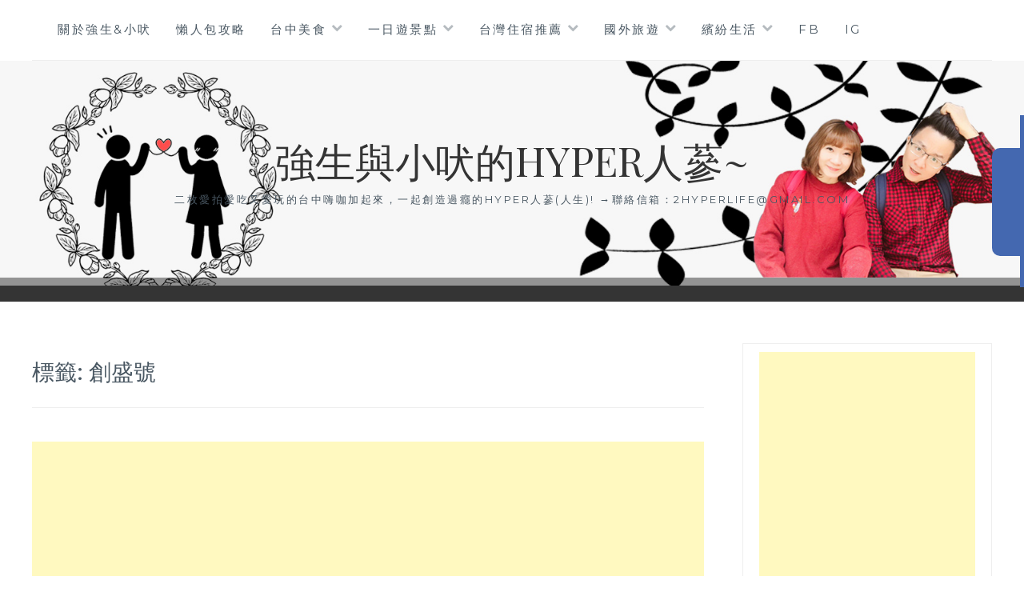

--- FILE ---
content_type: text/html; charset=UTF-8
request_url: https://2hyperlife.com/tag/%E5%89%B5%E7%9B%9B%E8%99%9F/
body_size: 17569
content:
<!DOCTYPE html>
<html lang="zh-TW">
<head>
<meta charset="UTF-8">
<meta name="viewport" content="width=device-width, initial-scale=1">
<link rel="profile" href="https://gmpg.org/xfn/11">
<link rel="pingback" href="https://2hyperlife.com/xmlrpc.php">
<title>創盛號-標籤文章彙整。 @強生與小吠的Hyper人蔘~</title>
<meta name="description" content="創盛號-標籤文章彙整。 @強生與小吠的Hyper人蔘~" >
<meta name="keywords" content="台中美食,台中旅遊,台中早午餐,台中美食懶人包,台中美食推薦,台中景點,台中一日遊,台中美食部落客" >
<link rel="canonical" href="https://2hyperlife.com/tag/%e5%89%b5%e7%9b%9b%e8%99%9f/">
<meta name="publisher"   content="強生與小吠的Hyper人蔘~" >
<meta name="author"  content="hyperlife" >
<link rel="author" href="https://www.facebook.com/2hyperlife" >
<link rel="publisher" href="https://2hyperlife.com" >
<META NAME="copyright" CONTENT="Copyright 2hyperlife.com All rights reserved.">
<link rel="icon" href="https://2hyperlife.com/wp-content/uploads/cropped-icon-32x32.png" type="image/png" >
<link rel="apple-touch-icon" href="https://2hyperlife.com/wp-content/uploads/cropped-icon-32x32.png" type="image/png" >
<meta property="og:locale" content="zh_TW" >
<meta property="og:type" content="website" >
<meta property="og:title" content="創盛號-標籤文章彙整。 @強生與小吠的Hyper人蔘~" >
<meta property="og:description" content="" >
<meta property="og:url" content="https://2hyperlife.com/tag/%e5%89%b5%e7%9b%9b%e8%99%9f/" >
<meta property="og:site_name" content="強生與小吠的Hyper人蔘~" >
<meta property="og:updated_time" content="2019-09-12T14:23:12+08:00" >
<meta property="article:author" content="https://www.facebook.com/2hyperlife" >
<meta property="article:publisher" content="https://www.facebook.com/2hyperlife" >
<meta property="article:tag" content="中友百貨美食" >
<meta property="article:tag" content="中友美食" >
<meta property="article:tag" content="創盛號" >
<meta property="article:tag" content="可頌" >
<meta property="article:tag" content="台中好吃" >
<meta property="article:tag" content="台中烘焙坊" >
<meta property="article:tag" content="台中美食" >
<meta property="article:tag" content="台中麵包" >
<meta property="article:tag" content="台式麵包" >
<meta property="article:tag" content="法國吐司" >
<meta property="article:tag" content="羅宋麵包" >
<meta property="article:tag" content="蔥麵包" >
<meta property="article:section" content="ifoodie, 早午餐、下午茶、西式甜點、麵包、鬆餅、咖啡廳、雜貨+複合式餐廳" >
<meta property="article:published_time" content="2019-08-05T10:45:52+08:00" >
<meta property="article:modified_time" content="2019-09-12T14:23:12+08:00" >
<meta name="twitter:site" content="@強生與小吠的Hyper人蔘~" >
<meta name="twitter:card" content="summary_large_image" >
<meta name="twitter:creator" content="https://www.facebook.com/2hyperlife" >
<meta name="twitter:description" content="創盛號-標籤文章彙整。 @強生與小吠的Hyper人蔘~" >
<meta name="twitter:title" content="創盛號-標籤文章彙整。 @強生與小吠的Hyper人蔘~ @ 強生與小吠的Hyper人蔘~" >
<meta name="twitter:image" content="https://2hyperlife.com/wp-content/uploads/cropped-icon-32x32.png" >
<!-----blogimove_preconnect-----><link rel='dns-prefetch' href='//fonts.googleapis.com' />
<link rel="alternate" type="application/rss+xml" title="訂閱《強生與小吠的Hyper人蔘~》&raquo; 資訊提供" href="https://2hyperlife.com/feed/" />
<link rel="alternate" type="application/rss+xml" title="訂閱《強生與小吠的Hyper人蔘~》&raquo; 標籤〈創盛號〉的資訊提供" href="https://2hyperlife.com/tag/%e5%89%b5%e7%9b%9b%e8%99%9f/feed/" />
<style id='wp-img-auto-sizes-contain-inline-css' type='text/css'>
img:is([sizes=auto i],[sizes^="auto," i]){contain-intrinsic-size:3000px 1500px}
/*# sourceURL=wp-img-auto-sizes-contain-inline-css */
</style>
<style id='wp-emoji-styles-inline-css' type='text/css'>

	img.wp-smiley, img.emoji {
		display: inline !important;
		border: none !important;
		box-shadow: none !important;
		height: 1em !important;
		width: 1em !important;
		margin: 0 0.07em !important;
		vertical-align: -0.1em !important;
		background: none !important;
		padding: 0 !important;
	}
/*# sourceURL=wp-emoji-styles-inline-css */
</style>
<style id='wp-block-library-inline-css' type='text/css'>
:root{--wp-block-synced-color:#7a00df;--wp-block-synced-color--rgb:122,0,223;--wp-bound-block-color:var(--wp-block-synced-color);--wp-editor-canvas-background:#ddd;--wp-admin-theme-color:#007cba;--wp-admin-theme-color--rgb:0,124,186;--wp-admin-theme-color-darker-10:#006ba1;--wp-admin-theme-color-darker-10--rgb:0,107,160.5;--wp-admin-theme-color-darker-20:#005a87;--wp-admin-theme-color-darker-20--rgb:0,90,135;--wp-admin-border-width-focus:2px}@media (min-resolution:192dpi){:root{--wp-admin-border-width-focus:1.5px}}.wp-element-button{cursor:pointer}:root .has-very-light-gray-background-color{background-color:#eee}:root .has-very-dark-gray-background-color{background-color:#313131}:root .has-very-light-gray-color{color:#eee}:root .has-very-dark-gray-color{color:#313131}:root .has-vivid-green-cyan-to-vivid-cyan-blue-gradient-background{background:linear-gradient(135deg,#00d084,#0693e3)}:root .has-purple-crush-gradient-background{background:linear-gradient(135deg,#34e2e4,#4721fb 50%,#ab1dfe)}:root .has-hazy-dawn-gradient-background{background:linear-gradient(135deg,#faaca8,#dad0ec)}:root .has-subdued-olive-gradient-background{background:linear-gradient(135deg,#fafae1,#67a671)}:root .has-atomic-cream-gradient-background{background:linear-gradient(135deg,#fdd79a,#004a59)}:root .has-nightshade-gradient-background{background:linear-gradient(135deg,#330968,#31cdcf)}:root .has-midnight-gradient-background{background:linear-gradient(135deg,#020381,#2874fc)}:root{--wp--preset--font-size--normal:16px;--wp--preset--font-size--huge:42px}.has-regular-font-size{font-size:1em}.has-larger-font-size{font-size:2.625em}.has-normal-font-size{font-size:var(--wp--preset--font-size--normal)}.has-huge-font-size{font-size:var(--wp--preset--font-size--huge)}.has-text-align-center{text-align:center}.has-text-align-left{text-align:left}.has-text-align-right{text-align:right}.has-fit-text{white-space:nowrap!important}#end-resizable-editor-section{display:none}.aligncenter{clear:both}.items-justified-left{justify-content:flex-start}.items-justified-center{justify-content:center}.items-justified-right{justify-content:flex-end}.items-justified-space-between{justify-content:space-between}.screen-reader-text{border:0;clip-path:inset(50%);height:1px;margin:-1px;overflow:hidden;padding:0;position:absolute;width:1px;word-wrap:normal!important}.screen-reader-text:focus{background-color:#ddd;clip-path:none;color:#444;display:block;font-size:1em;height:auto;left:5px;line-height:normal;padding:15px 23px 14px;text-decoration:none;top:5px;width:auto;z-index:100000}html :where(.has-border-color){border-style:solid}html :where([style*=border-top-color]){border-top-style:solid}html :where([style*=border-right-color]){border-right-style:solid}html :where([style*=border-bottom-color]){border-bottom-style:solid}html :where([style*=border-left-color]){border-left-style:solid}html :where([style*=border-width]){border-style:solid}html :where([style*=border-top-width]){border-top-style:solid}html :where([style*=border-right-width]){border-right-style:solid}html :where([style*=border-bottom-width]){border-bottom-style:solid}html :where([style*=border-left-width]){border-left-style:solid}html :where(img[class*=wp-image-]){height:auto;max-width:100%}:where(figure){margin:0 0 1em}html :where(.is-position-sticky){--wp-admin--admin-bar--position-offset:var(--wp-admin--admin-bar--height,0px)}@media screen and (max-width:600px){html :where(.is-position-sticky){--wp-admin--admin-bar--position-offset:0px}}

/*# sourceURL=wp-block-library-inline-css */
</style><style id='global-styles-inline-css' type='text/css'>
:root{--wp--preset--aspect-ratio--square: 1;--wp--preset--aspect-ratio--4-3: 4/3;--wp--preset--aspect-ratio--3-4: 3/4;--wp--preset--aspect-ratio--3-2: 3/2;--wp--preset--aspect-ratio--2-3: 2/3;--wp--preset--aspect-ratio--16-9: 16/9;--wp--preset--aspect-ratio--9-16: 9/16;--wp--preset--color--black: #000000;--wp--preset--color--cyan-bluish-gray: #abb8c3;--wp--preset--color--white: #ffffff;--wp--preset--color--pale-pink: #f78da7;--wp--preset--color--vivid-red: #cf2e2e;--wp--preset--color--luminous-vivid-orange: #ff6900;--wp--preset--color--luminous-vivid-amber: #fcb900;--wp--preset--color--light-green-cyan: #7bdcb5;--wp--preset--color--vivid-green-cyan: #00d084;--wp--preset--color--pale-cyan-blue: #8ed1fc;--wp--preset--color--vivid-cyan-blue: #0693e3;--wp--preset--color--vivid-purple: #9b51e0;--wp--preset--gradient--vivid-cyan-blue-to-vivid-purple: linear-gradient(135deg,rgb(6,147,227) 0%,rgb(155,81,224) 100%);--wp--preset--gradient--light-green-cyan-to-vivid-green-cyan: linear-gradient(135deg,rgb(122,220,180) 0%,rgb(0,208,130) 100%);--wp--preset--gradient--luminous-vivid-amber-to-luminous-vivid-orange: linear-gradient(135deg,rgb(252,185,0) 0%,rgb(255,105,0) 100%);--wp--preset--gradient--luminous-vivid-orange-to-vivid-red: linear-gradient(135deg,rgb(255,105,0) 0%,rgb(207,46,46) 100%);--wp--preset--gradient--very-light-gray-to-cyan-bluish-gray: linear-gradient(135deg,rgb(238,238,238) 0%,rgb(169,184,195) 100%);--wp--preset--gradient--cool-to-warm-spectrum: linear-gradient(135deg,rgb(74,234,220) 0%,rgb(151,120,209) 20%,rgb(207,42,186) 40%,rgb(238,44,130) 60%,rgb(251,105,98) 80%,rgb(254,248,76) 100%);--wp--preset--gradient--blush-light-purple: linear-gradient(135deg,rgb(255,206,236) 0%,rgb(152,150,240) 100%);--wp--preset--gradient--blush-bordeaux: linear-gradient(135deg,rgb(254,205,165) 0%,rgb(254,45,45) 50%,rgb(107,0,62) 100%);--wp--preset--gradient--luminous-dusk: linear-gradient(135deg,rgb(255,203,112) 0%,rgb(199,81,192) 50%,rgb(65,88,208) 100%);--wp--preset--gradient--pale-ocean: linear-gradient(135deg,rgb(255,245,203) 0%,rgb(182,227,212) 50%,rgb(51,167,181) 100%);--wp--preset--gradient--electric-grass: linear-gradient(135deg,rgb(202,248,128) 0%,rgb(113,206,126) 100%);--wp--preset--gradient--midnight: linear-gradient(135deg,rgb(2,3,129) 0%,rgb(40,116,252) 100%);--wp--preset--font-size--small: 13px;--wp--preset--font-size--medium: 20px;--wp--preset--font-size--large: 36px;--wp--preset--font-size--x-large: 42px;--wp--preset--spacing--20: 0.44rem;--wp--preset--spacing--30: 0.67rem;--wp--preset--spacing--40: 1rem;--wp--preset--spacing--50: 1.5rem;--wp--preset--spacing--60: 2.25rem;--wp--preset--spacing--70: 3.38rem;--wp--preset--spacing--80: 5.06rem;--wp--preset--shadow--natural: 6px 6px 9px rgba(0, 0, 0, 0.2);--wp--preset--shadow--deep: 12px 12px 50px rgba(0, 0, 0, 0.4);--wp--preset--shadow--sharp: 6px 6px 0px rgba(0, 0, 0, 0.2);--wp--preset--shadow--outlined: 6px 6px 0px -3px rgb(255, 255, 255), 6px 6px rgb(0, 0, 0);--wp--preset--shadow--crisp: 6px 6px 0px rgb(0, 0, 0);}:where(.is-layout-flex){gap: 0.5em;}:where(.is-layout-grid){gap: 0.5em;}body .is-layout-flex{display: flex;}.is-layout-flex{flex-wrap: wrap;align-items: center;}.is-layout-flex > :is(*, div){margin: 0;}body .is-layout-grid{display: grid;}.is-layout-grid > :is(*, div){margin: 0;}:where(.wp-block-columns.is-layout-flex){gap: 2em;}:where(.wp-block-columns.is-layout-grid){gap: 2em;}:where(.wp-block-post-template.is-layout-flex){gap: 1.25em;}:where(.wp-block-post-template.is-layout-grid){gap: 1.25em;}.has-black-color{color: var(--wp--preset--color--black) !important;}.has-cyan-bluish-gray-color{color: var(--wp--preset--color--cyan-bluish-gray) !important;}.has-white-color{color: var(--wp--preset--color--white) !important;}.has-pale-pink-color{color: var(--wp--preset--color--pale-pink) !important;}.has-vivid-red-color{color: var(--wp--preset--color--vivid-red) !important;}.has-luminous-vivid-orange-color{color: var(--wp--preset--color--luminous-vivid-orange) !important;}.has-luminous-vivid-amber-color{color: var(--wp--preset--color--luminous-vivid-amber) !important;}.has-light-green-cyan-color{color: var(--wp--preset--color--light-green-cyan) !important;}.has-vivid-green-cyan-color{color: var(--wp--preset--color--vivid-green-cyan) !important;}.has-pale-cyan-blue-color{color: var(--wp--preset--color--pale-cyan-blue) !important;}.has-vivid-cyan-blue-color{color: var(--wp--preset--color--vivid-cyan-blue) !important;}.has-vivid-purple-color{color: var(--wp--preset--color--vivid-purple) !important;}.has-black-background-color{background-color: var(--wp--preset--color--black) !important;}.has-cyan-bluish-gray-background-color{background-color: var(--wp--preset--color--cyan-bluish-gray) !important;}.has-white-background-color{background-color: var(--wp--preset--color--white) !important;}.has-pale-pink-background-color{background-color: var(--wp--preset--color--pale-pink) !important;}.has-vivid-red-background-color{background-color: var(--wp--preset--color--vivid-red) !important;}.has-luminous-vivid-orange-background-color{background-color: var(--wp--preset--color--luminous-vivid-orange) !important;}.has-luminous-vivid-amber-background-color{background-color: var(--wp--preset--color--luminous-vivid-amber) !important;}.has-light-green-cyan-background-color{background-color: var(--wp--preset--color--light-green-cyan) !important;}.has-vivid-green-cyan-background-color{background-color: var(--wp--preset--color--vivid-green-cyan) !important;}.has-pale-cyan-blue-background-color{background-color: var(--wp--preset--color--pale-cyan-blue) !important;}.has-vivid-cyan-blue-background-color{background-color: var(--wp--preset--color--vivid-cyan-blue) !important;}.has-vivid-purple-background-color{background-color: var(--wp--preset--color--vivid-purple) !important;}.has-black-border-color{border-color: var(--wp--preset--color--black) !important;}.has-cyan-bluish-gray-border-color{border-color: var(--wp--preset--color--cyan-bluish-gray) !important;}.has-white-border-color{border-color: var(--wp--preset--color--white) !important;}.has-pale-pink-border-color{border-color: var(--wp--preset--color--pale-pink) !important;}.has-vivid-red-border-color{border-color: var(--wp--preset--color--vivid-red) !important;}.has-luminous-vivid-orange-border-color{border-color: var(--wp--preset--color--luminous-vivid-orange) !important;}.has-luminous-vivid-amber-border-color{border-color: var(--wp--preset--color--luminous-vivid-amber) !important;}.has-light-green-cyan-border-color{border-color: var(--wp--preset--color--light-green-cyan) !important;}.has-vivid-green-cyan-border-color{border-color: var(--wp--preset--color--vivid-green-cyan) !important;}.has-pale-cyan-blue-border-color{border-color: var(--wp--preset--color--pale-cyan-blue) !important;}.has-vivid-cyan-blue-border-color{border-color: var(--wp--preset--color--vivid-cyan-blue) !important;}.has-vivid-purple-border-color{border-color: var(--wp--preset--color--vivid-purple) !important;}.has-vivid-cyan-blue-to-vivid-purple-gradient-background{background: var(--wp--preset--gradient--vivid-cyan-blue-to-vivid-purple) !important;}.has-light-green-cyan-to-vivid-green-cyan-gradient-background{background: var(--wp--preset--gradient--light-green-cyan-to-vivid-green-cyan) !important;}.has-luminous-vivid-amber-to-luminous-vivid-orange-gradient-background{background: var(--wp--preset--gradient--luminous-vivid-amber-to-luminous-vivid-orange) !important;}.has-luminous-vivid-orange-to-vivid-red-gradient-background{background: var(--wp--preset--gradient--luminous-vivid-orange-to-vivid-red) !important;}.has-very-light-gray-to-cyan-bluish-gray-gradient-background{background: var(--wp--preset--gradient--very-light-gray-to-cyan-bluish-gray) !important;}.has-cool-to-warm-spectrum-gradient-background{background: var(--wp--preset--gradient--cool-to-warm-spectrum) !important;}.has-blush-light-purple-gradient-background{background: var(--wp--preset--gradient--blush-light-purple) !important;}.has-blush-bordeaux-gradient-background{background: var(--wp--preset--gradient--blush-bordeaux) !important;}.has-luminous-dusk-gradient-background{background: var(--wp--preset--gradient--luminous-dusk) !important;}.has-pale-ocean-gradient-background{background: var(--wp--preset--gradient--pale-ocean) !important;}.has-electric-grass-gradient-background{background: var(--wp--preset--gradient--electric-grass) !important;}.has-midnight-gradient-background{background: var(--wp--preset--gradient--midnight) !important;}.has-small-font-size{font-size: var(--wp--preset--font-size--small) !important;}.has-medium-font-size{font-size: var(--wp--preset--font-size--medium) !important;}.has-large-font-size{font-size: var(--wp--preset--font-size--large) !important;}.has-x-large-font-size{font-size: var(--wp--preset--font-size--x-large) !important;}
/*# sourceURL=global-styles-inline-css */
</style>

<style id='classic-theme-styles-inline-css' type='text/css'>
/*! This file is auto-generated */
.wp-block-button__link{color:#fff;background-color:#32373c;border-radius:9999px;box-shadow:none;text-decoration:none;padding:calc(.667em + 2px) calc(1.333em + 2px);font-size:1.125em}.wp-block-file__button{background:#32373c;color:#fff;text-decoration:none}
/*# sourceURL=/wp-includes/css/classic-themes.min.css */
</style>
<link rel='stylesheet' id='blogimove-static-style-css' href='https://2hyperlife.com/wp-content/plugins/blogimove/blogimove-static-style.css' type='text/css' media='all' />
<link rel='stylesheet' id='kk-star-ratings-css' href='https://2hyperlife.com/wp-content/plugins/kk-star-ratings/src/core/public/css/kk-star-ratings.min.css' type='text/css' media='all' />
<link rel='stylesheet' id='anissa-style-css' href='https://2hyperlife.com/wp-content/themes/anissa/style.css' type='text/css' media='all' />
<link rel='stylesheet' id='anissa-fonts-css' href='https://fonts.googleapis.com/css?family=Playfair+Display%3A400%2C700%7CMontserrat%3A400%2C700%7CMerriweather%3A400%2C300%2C700&#038;subset=latin%2Clatin-ext' type='text/css' media='all' />
<link rel='stylesheet' id='anissa-fontawesome-css' href='https://2hyperlife.com/wp-content/themes/anissa/fonts/font-awesome.css' type='text/css' media='all' />
<script type="text/javascript" src="https://2hyperlife.com/wp-includes/js/jquery/jquery.min.js" id="jquery-core-js"></script>
<script type="text/javascript" src="https://2hyperlife.com/wp-includes/js/jquery/jquery-migrate.min.js" id="jquery-migrate-js"></script>
<link rel="https://api.w.org/" href="https://2hyperlife.com/wp-json/" /><link rel="alternate" title="JSON" type="application/json" href="https://2hyperlife.com/wp-json/wp/v2/tags/7117" /><link rel="EditURI" type="application/rsd+xml" title="RSD" href="https://2hyperlife.com/xmlrpc.php?rsd" />
<link rel="preload" fetchpriority="high" href="https://2hyperlife.com/wp-content/plugins/blogimove/blogimove.css" as="style" id="blogimove-css" type="text/css" media="all" onload="this.onload=null;this.rel='stylesheet'"><noscript><link rel='stylesheet' id='blogimove-css'  href='https://2hyperlife.com/wp-content/plugins/blogimove/blogimove.css' type='text/css' media='all' /></noscript><style type="text/css" >.entry-content h2{background-color:#eeeeee; /* 背景顏色 #eeeeee */
border-left:5px solid #FF6666; /*左側框線寬度(5px)、顏色(#FF6666)*/
padding:5px;/*內距(5px)*/
vertical-align:middle; /*垂直置中*/}</style><style>img.zoomImg {
    display:inline !important;
}
</style>

<script>jQuery(document).ready(function ($) {
    disableClick($);
    setTimeout(function () {
        jQuery('div.flex-viewport').each(function (index) {
            jQuery(this).css('height', '');
        });
    }, 500);
});

function disableClick($) {
    if ('') {
        jQuery('.woocommerce-product-gallery__image').each(function (index) {
            jQuery(this).children().click(function () {
                return false;
            });
            jQuery(this).children().children().css("cursor", "default");
        });
    }
}
</script>

		<style type="text/css" id="custom-header-image">
			.site-branding:before {
				background-image: url( https://2hyperlife.com/wp-content/uploads/WP上方橫幅-1.jpg);
				background-position: center;
				background-repeat: no-repeat;
				background-size: cover;
				content: "";
				display: block;
				position: absolute;
				top: 0;
				left: 0;
				width: 100%;
				height: 100%;
				z-index:-1;
			}
		</style>
	<link rel="icon" href="https://2hyperlife.com/wp-content/uploads/cropped-icon-32x32.png" sizes="32x32" />
<link rel="icon" href="https://2hyperlife.com/wp-content/uploads/cropped-icon-270x270.png" sizes="192x192" />
<link rel="apple-touch-icon" href="https://2hyperlife.com/wp-content/uploads/cropped-icon-180x180.png" />
<meta name="msapplication-TileImage" content="https://2hyperlife.com/wp-content/uploads/cropped-icon-270x270.png" />
		<style type="text/css" id="wp-custom-css">
			/* 最佳化廣告配置 */
@media screen and (max-width: 480px) {
    .site-content, .footer-widgets, .site-info {
        padding-left: 2%;
        padding-right: 2%;
    }
    .page-content, .entry-content {
        max-width: 96%;
    }
    .page-content, .entry-content {
        width: 96%;
    }
    .sidebar .widget {
    padding: 10px;
    }
}		</style>
		<meta name="google-site-verification" content="l5OncNGTk_kiovdgw51W6yOvfEsYISYCE8lUEq90-xs" >
<meta name="google-site-verification" content="T6-PoKplQPEJD73XJuBHIerXwjrhsO_Qag1xWQsrsOk" /><meta name="google-site-verification" content="eEJKOLFcEKP_bxwRIOR9U6lsywPeovsy4YTccUeYtQ0" /><meta name="facebook-domain-verification" content="uy4eg2vydtwzbifpontw85f4xe9hdv" />
<!-- Global site tag (gtag.js) - Google Analytics V4 -->
<script async src="https://www.googletagmanager.com/gtag/js?id=G-QEB1EFBCXT"></script>
<script>
  window.dataLayer = window.dataLayer || [];
  function gtag(){dataLayer.push(arguments);}
  gtag('js', new Date());
  gtag('config', 'G-QEB1EFBCXT');</script>

<!-- Global site tag (gtag.js) - Google Analytics -->
<script async src="https://www.googletagmanager.com/gtag/js?id=G-TP0LKPNY03"></script>
<script>
  window.dataLayer = window.dataLayer || [];
  function gtag(){dataLayer.push(arguments);}
  gtag('js', new Date());
  gtag('config', 'G-TP0LKPNY03');</script>
<script async src="https://pagead2.googlesyndication.com/pagead/js/adsbygoogle.js?client=ca-pub-6111494955003335" crossorigin="anonymous"></script>
</head>
<meta property="og:title" content="創盛號│單日最多可賣到700個的招牌羅宋麵包，一出爐就有排隊人龍等待入手！第四個還有半價優惠～"/>
	
<body class="archive tag tag-7117 wp-theme-anissa"><div id="fb-root"></div>
<script async defer crossorigin="anonymous" src="https://connect.facebook.net/zh_TW/sdk.js#xfbml=1&version=v22.0" nonce="ZNdl5xVO"></script>
<div id="page" class="hfeed site">
	<a class="skip-link screen-reader-text" href="#content">Skip to content</a>

	<header id="masthead" class="site-header" role="banner">
		<nav id="site-navigation" class="main-navigation clear" role="navigation">
			<button class="menu-toggle" aria-controls="primary-menu" aria-expanded="false">Menu</button>
			<div class="menu-%e4%b8%bb%e9%81%b8%e5%96%ae-container"><ul id="primary-menu" class="menu"><li id="menu-item-1474" class="menu-item menu-item-type-custom menu-item-object-custom menu-item-1474"><a href="https://2hyperlife.com/%e3%80%90about-us-%e5%bc%b7%e7%94%9f%e5%b0%8f%e5%90%a0%e3%80%91%e5%9c%a8%e5%9c%b0%e3%81%ae%e5%8f%b0%e4%b8%ad%e9%83%a8%e8%90%bd%e5%ae%a2%ef%bc%8c%e5%a4%ab%e5%a6%bb%e5%85%b1%e7%ad%86%ef%bc%8c%e5%b0%88/">關於強生&#038;小吠</a></li>
<li id="menu-item-1512" class="menu-item menu-item-type-custom menu-item-object-custom menu-item-1512"><a href="/tag/懶人包">懶人包攻略</a></li>
<li id="menu-item-1902" class="menu-item menu-item-type-custom menu-item-object-custom menu-item-has-children menu-item-1902"><a href="/tag/台中美食">台中美食</a>
<ul class="sub-menu">
	<li id="menu-item-2159" class="menu-item menu-item-type-custom menu-item-object-custom menu-item-2159"><a href="/tag/台中美食">全台中美食不分類</a></li>
	<li id="menu-item-1901" class="menu-item menu-item-type-taxonomy menu-item-object-category menu-item-1901"><a href="https://2hyperlife.com/category/%e6%97%a9%e5%8d%88%e9%a4%90%e3%80%81%e4%b8%8b%e5%8d%88%e8%8c%b6%e3%80%81%e8%a5%bf%e5%bc%8f%e7%94%9c%e9%bb%9e%e3%80%81%e9%ba%b5%e5%8c%85%e3%80%81%e9%ac%86%e9%a4%85%e3%80%81%e5%92%96%e5%95%a1%e5%bb%b3/">早午餐、下午茶、西式甜點、麵包、鬆餅、咖啡廳、雜貨+複合式餐廳</a></li>
	<li id="menu-item-1903" class="menu-item menu-item-type-taxonomy menu-item-object-category menu-item-1903"><a href="https://2hyperlife.com/category/%e6%ad%90%e3%80%81%e7%be%8e%e3%80%81%e6%b3%95%e3%80%81%e7%be%a9%e5%bc%8f%e3%80%81%e9%85%92%e5%90%a7%e3%80%81%e7%89%9b%e6%8e%92%e3%80%81%e5%a5%97%e9%a4%90%e7%ad%89%e5%89%b5%e6%84%8f%e6%96%99%e7%90%86/">歐、美、法、義式、酒吧、牛排、套餐等創意料理</a></li>
	<li id="menu-item-1905" class="menu-item menu-item-type-taxonomy menu-item-object-category menu-item-1905"><a href="https://2hyperlife.com/category/%e4%b8%ad%e5%bc%8f%e6%96%99%e7%90%86%e3%80%81%e4%b8%ad%e5%bc%8f%e7%89%9b%e6%8e%92%e3%80%81%e7%86%b1%e7%82%92%e3%80%81%e7%89%9b%e8%82%89%e9%ba%b5%e3%80%81%e8%92%b8%e9%a4%83%e3%80%81%e5%8c%97%e6%96%b9/">中式料理、中式牛排、熱炒、牛肉麵、蒸餃、北方麵食、簡餐、小吃類</a></li>
	<li id="menu-item-1904" class="menu-item menu-item-type-taxonomy menu-item-object-category menu-item-1904"><a href="https://2hyperlife.com/category/%e6%97%a5%e5%bc%8f%e6%96%99%e7%90%86%e3%80%81%e9%97%9c%e6%9d%b1%e7%85%ae%e3%80%81%e5%b1%85%e9%85%92%e5%b1%8b%e3%80%81%e7%87%92%e8%82%89%e3%80%81%e4%b8%b2%e7%87%92%e3%80%81%e6%8b%89%e9%ba%b5%e3%80%81/">日式料理、關東煮、居酒屋、燒肉、串燒、拉麵、咖哩、定食、丼飯、鰻魚飯</a></li>
	<li id="menu-item-1908" class="menu-item menu-item-type-taxonomy menu-item-object-category menu-item-1908"><a href="https://2hyperlife.com/category/%e9%9f%93%e5%bc%8f%e6%96%99%e7%90%86%e3%80%81%e9%9f%93%e5%bc%8f%e7%83%a4%e8%82%89%e3%80%81%e7%82%b8%e9%9b%9e%e3%80%81%e7%81%ab%e9%8d%8b/">韓式料理、韓式烤肉、炸雞、火鍋</a></li>
	<li id="menu-item-5082" class="menu-item menu-item-type-taxonomy menu-item-object-category menu-item-5082"><a href="https://2hyperlife.com/category/%e7%81%ab%e9%8d%8b%e3%80%81%e5%a3%bd%e5%96%9c%e9%8d%8b%e3%80%81%e6%b6%ae%e6%b6%ae%e9%8d%8b%e3%80%81%e9%ba%bb%e8%be%a3%e3%80%81%e7%82%ad%e7%83%a4%e3%80%81%e5%80%8b%e4%ba%ba%e9%8d%8b/">火鍋、壽喜鍋、涮涮鍋、麻辣、炭烤、個人鍋</a></li>
	<li id="menu-item-5080" class="menu-item menu-item-type-taxonomy menu-item-object-category menu-item-5080"><a href="https://2hyperlife.com/category/%e6%b3%b0%e5%bc%8f%e3%80%81%e8%b6%8a%e5%8d%97%e3%80%81%e5%8d%97%e6%b4%8b%e3%80%81%e5%8d%b0%e5%ba%a6%e6%96%99%e7%90%86/">泰式、越南、南洋、印度料理</a></li>
	<li id="menu-item-5081" class="menu-item menu-item-type-taxonomy menu-item-object-category menu-item-5081"><a href="https://2hyperlife.com/category/%e6%b8%af%e5%bc%8f%e3%80%81%e7%83%a4%e9%b4%a8%e3%80%81%e8%92%b8%e7%b1%a0%e3%80%81%e9%bb%9e%e5%bf%83%e3%80%81%e8%8c%b6%e9%a4%90%e5%bb%b3/">港式、烤鴨、蒸籠、點心、茶餐廳</a></li>
	<li id="menu-item-1906" class="menu-item menu-item-type-taxonomy menu-item-object-category menu-item-1906"><a href="https://2hyperlife.com/category/%e9%a3%b2%e6%96%99%e3%80%81%e5%86%b0%e6%b7%87%e6%b7%8b%e3%80%81gelato%e3%80%81%e5%86%b0%e5%ba%97%e3%80%81%e7%87%92%e4%bb%99%e8%8d%89%e3%80%81%e8%b1%86%e8%8a%b1%e3%80%81%e4%b8%ad%e5%bc%8f%e7%b3%95/">飲料、冰淇淋、gelato、冰店、燒仙草、豆花、中式糕點</a></li>
	<li id="menu-item-1907" class="menu-item menu-item-type-taxonomy menu-item-object-category menu-item-1907"><a href="https://2hyperlife.com/category/%e8%94%ac%e9%a3%9f%e3%80%81%e5%85%a8%e7%b4%a0%e9%a4%90%e5%bb%b3/">蔬食、全素餐廳</a></li>
</ul>
</li>
<li id="menu-item-2080" class="menu-item menu-item-type-custom menu-item-object-custom menu-item-has-children menu-item-2080"><a href="/tag/一日遊景點">一日遊景點</a>
<ul class="sub-menu">
	<li id="menu-item-2857" class="menu-item menu-item-type-custom menu-item-object-custom menu-item-2857"><a href="/tag/苗栗景點">苗栗</a></li>
	<li id="menu-item-2081" class="menu-item menu-item-type-custom menu-item-object-custom menu-item-2081"><a href="/tag/台中景點">台中</a></li>
	<li id="menu-item-2083" class="menu-item menu-item-type-custom menu-item-object-custom menu-item-2083"><a href="/tag/彰化景點">彰化</a></li>
	<li id="menu-item-2082" class="menu-item menu-item-type-custom menu-item-object-custom menu-item-2082"><a href="/tag/南投景點">南投</a></li>
	<li id="menu-item-2084" class="menu-item menu-item-type-custom menu-item-object-custom menu-item-2084"><a href="/tag/台南景點">台南</a></li>
	<li id="menu-item-9070" class="menu-item menu-item-type-custom menu-item-object-custom menu-item-9070"><a href="/tag/宜蘭景點">宜蘭</a></li>
	<li id="menu-item-4186" class="menu-item menu-item-type-custom menu-item-object-custom menu-item-4186"><a href="/tag/台東景點">台東</a></li>
	<li id="menu-item-2107" class="menu-item menu-item-type-custom menu-item-object-custom menu-item-2107"><a href="/tag/澎湖景點">澎湖</a></li>
</ul>
</li>
<li id="menu-item-2025" class="menu-item menu-item-type-custom menu-item-object-custom menu-item-has-children menu-item-2025"><a href="http://／tag/飯店">台灣住宿推薦</a>
<ul class="sub-menu">
	<li id="menu-item-2035" class="menu-item menu-item-type-custom menu-item-object-custom menu-item-2035"><a href="/tag/新北飯店">新北</a></li>
	<li id="menu-item-2026" class="menu-item menu-item-type-custom menu-item-object-custom menu-item-2026"><a href="/tag/台北飯店">台北</a></li>
	<li id="menu-item-2034" class="menu-item menu-item-type-custom menu-item-object-custom menu-item-2034"><a href="/tag/新竹飯店">新竹</a></li>
	<li id="menu-item-2037" class="menu-item menu-item-type-custom menu-item-object-custom menu-item-2037"><a href="/tag/苗栗飯店">苗栗</a></li>
	<li id="menu-item-2027" class="menu-item menu-item-type-custom menu-item-object-custom menu-item-2027"><a href="/tag/台中飯店">台中</a></li>
	<li id="menu-item-2028" class="menu-item menu-item-type-custom menu-item-object-custom menu-item-2028"><a href="/tag/南投飯店">南投</a></li>
	<li id="menu-item-2029" class="menu-item menu-item-type-custom menu-item-object-custom menu-item-2029"><a href="/tag/嘉義飯店">嘉義</a></li>
	<li id="menu-item-2030" class="menu-item menu-item-type-custom menu-item-object-custom menu-item-2030"><a href="/tag/台南飯店">台南</a></li>
	<li id="menu-item-2038" class="menu-item menu-item-type-custom menu-item-object-custom menu-item-2038"><a href="/tag/高雄飯店">高雄</a></li>
	<li id="menu-item-2047" class="menu-item menu-item-type-custom menu-item-object-custom menu-item-2047"><a href="/tag/墾丁飯店">屏東</a></li>
	<li id="menu-item-9071" class="menu-item menu-item-type-custom menu-item-object-custom menu-item-9071"><a href="/tag/宜蘭飯店">宜蘭</a></li>
	<li id="menu-item-2039" class="menu-item menu-item-type-custom menu-item-object-custom menu-item-2039"><a href="/tag/花蓮飯店">花蓮</a></li>
	<li id="menu-item-4185" class="menu-item menu-item-type-custom menu-item-object-custom menu-item-4185"><a href="/tag/台東飯店">台東</a></li>
	<li id="menu-item-2040" class="menu-item menu-item-type-custom menu-item-object-custom menu-item-2040"><a href="/tag/宜蘭飯店">宜蘭</a></li>
	<li id="menu-item-2041" class="menu-item menu-item-type-custom menu-item-object-custom menu-item-2041"><a href="/tag/澎湖飯店">澎湖</a></li>
	<li id="menu-item-2042" class="menu-item menu-item-type-custom menu-item-object-custom menu-item-2042"><a href="/tag/金門飯店">金門</a></li>
</ul>
</li>
<li id="menu-item-1910" class="menu-item menu-item-type-custom menu-item-object-custom menu-item-has-children menu-item-1910"><a href="/tag/國外旅遊">國外旅遊</a>
<ul class="sub-menu">
	<li id="menu-item-2160" class="menu-item menu-item-type-custom menu-item-object-custom menu-item-has-children menu-item-2160"><a href="/tag">日本東京TOKYO</a>
	<ul class="sub-menu">
		<li id="menu-item-1914" class="menu-item menu-item-type-custom menu-item-object-custom menu-item-1914"><a href="/tag/東京行程">東京行程安排</a></li>
		<li id="menu-item-2163" class="menu-item menu-item-type-custom menu-item-object-custom menu-item-2163"><a href="/tag/東京景點">東京景點</a></li>
		<li id="menu-item-2203" class="menu-item menu-item-type-custom menu-item-object-custom menu-item-2203"><a href="/tag/東京美食">東京美食</a></li>
		<li id="menu-item-2033" class="menu-item menu-item-type-custom menu-item-object-custom menu-item-2033"><a href="/tag/東京飯店">東京住宿</a></li>
	</ul>
</li>
	<li id="menu-item-10176" class="menu-item menu-item-type-custom menu-item-object-custom menu-item-10176"><a href="/tag/日本大阪Osaka">日本大阪Osaka</a></li>
	<li id="menu-item-2162" class="menu-item menu-item-type-custom menu-item-object-custom menu-item-has-children menu-item-2162"><a href="/tag">日本沖繩OKINAWA</a>
	<ul class="sub-menu">
		<li id="menu-item-2171" class="menu-item menu-item-type-custom menu-item-object-custom menu-item-2171"><a href="/tag/沖繩行程">沖繩行程安排</a></li>
		<li id="menu-item-2164" class="menu-item menu-item-type-custom menu-item-object-custom menu-item-2164"><a href="/tag/沖繩景點">沖繩景點</a></li>
		<li id="menu-item-2204" class="menu-item menu-item-type-custom menu-item-object-custom menu-item-2204"><a href="/tag/沖繩美食">沖繩美食</a></li>
		<li id="menu-item-2031" class="menu-item menu-item-type-custom menu-item-object-custom menu-item-2031"><a href="/tag/沖繩飯店">沖繩住宿</a></li>
	</ul>
</li>
	<li id="menu-item-2161" class="menu-item menu-item-type-custom menu-item-object-custom menu-item-has-children menu-item-2161"><a href="/tag">韓國首爾SEOUL</a>
	<ul class="sub-menu">
		<li id="menu-item-2172" class="menu-item menu-item-type-custom menu-item-object-custom menu-item-2172"><a href="/tag/首爾行程">首爾行程安排</a></li>
		<li id="menu-item-2165" class="menu-item menu-item-type-custom menu-item-object-custom menu-item-2165"><a href="/tag/首爾景點">首爾景點</a></li>
		<li id="menu-item-2205" class="menu-item menu-item-type-custom menu-item-object-custom menu-item-2205"><a href="/tag/首爾美食">首爾美食</a></li>
		<li id="menu-item-2032" class="menu-item menu-item-type-custom menu-item-object-custom menu-item-2032"><a href="/tag/首爾飯店">首爾住宿</a></li>
	</ul>
</li>
	<li id="menu-item-8190" class="menu-item menu-item-type-custom menu-item-object-custom menu-item-has-children menu-item-8190"><a href="/tag">加拿大多倫多Toronto</a>
	<ul class="sub-menu">
		<li id="menu-item-8189" class="menu-item menu-item-type-custom menu-item-object-custom menu-item-8189"><a href="/tag/多倫多住宿">多倫多住宿</a></li>
		<li id="menu-item-8191" class="menu-item menu-item-type-custom menu-item-object-custom menu-item-8191"><a href="/tag/多倫多景點">多倫多景點</a></li>
		<li id="menu-item-8188" class="menu-item menu-item-type-custom menu-item-object-custom menu-item-8188"><a href="/tag/多倫多美食">多倫多美食</a></li>
	</ul>
</li>
	<li id="menu-item-2166" class="menu-item menu-item-type-custom menu-item-object-custom menu-item-2166"><a href="/tag/拉斯維加斯景點">美國 拉斯維加斯Las Vegas</a></li>
	<li id="menu-item-2167" class="menu-item menu-item-type-custom menu-item-object-custom menu-item-2167"><a href="/tag/馬來西亞景點">馬來西亞Malaysia</a></li>
	<li id="menu-item-2168" class="menu-item menu-item-type-custom menu-item-object-custom menu-item-2168"><a href="/tag/巴黎景點">法國巴黎Paris</a></li>
	<li id="menu-item-2170" class="menu-item menu-item-type-custom menu-item-object-custom menu-item-2170"><a href="/tag/海德堡景點">德國海德堡Heidelberg</a></li>
	<li id="menu-item-2169" class="menu-item menu-item-type-custom menu-item-object-custom menu-item-2169"><a href="/tag/港澳景點">中國港澳Hong Kong&#038;Macau</a></li>
</ul>
</li>
<li id="menu-item-2242" class="menu-item menu-item-type-custom menu-item-object-custom menu-item-has-children menu-item-2242"><a href="/tag">繽紛生活</a>
<ul class="sub-menu">
	<li id="menu-item-2243" class="menu-item menu-item-type-custom menu-item-object-custom menu-item-2243"><a href="/tag/3c數位">數位生活:手機、相機、鍵盤</a></li>
	<li id="menu-item-2248" class="menu-item menu-item-type-custom menu-item-object-custom menu-item-2248"><a href="/tag/廚房樂趣">廚房樂趣:鍋具、懶人料理</a></li>
	<li id="menu-item-9110" class="menu-item menu-item-type-custom menu-item-object-custom menu-item-9110"><a href="/tag/貓奴日常">貓奴日常</a></li>
	<li id="menu-item-2249" class="menu-item menu-item-type-custom menu-item-object-custom menu-item-2249"><a href="/tag/穿搭">吠式穿搭</a></li>
	<li id="menu-item-2303" class="menu-item menu-item-type-custom menu-item-object-custom menu-item-2303"><a href="/tag/還我漂漂">還我漂漂</a></li>
	<li id="menu-item-2282" class="menu-item menu-item-type-custom menu-item-object-custom menu-item-2282"><a href="/tag/血拼">血拼買物</a></li>
	<li id="menu-item-2304" class="menu-item menu-item-type-custom menu-item-object-custom menu-item-2304"><a href="/tag/甩油剪胖">甩油剪胖</a></li>
	<li id="menu-item-2306" class="menu-item menu-item-type-custom menu-item-object-custom menu-item-2306"><a href="/tag/音享影想">音享影想</a></li>
	<li id="menu-item-2305" class="menu-item menu-item-type-custom menu-item-object-custom menu-item-2305"><a href="/tag/生活記瑣">生活記瑣</a></li>
</ul>
</li>
<li id="menu-item-1475" class="menu-item menu-item-type-custom menu-item-object-custom menu-item-1475"><a href="https://www.facebook.com/2hyperlife">FB</a></li>
<li id="menu-item-1476" class="menu-item menu-item-type-custom menu-item-object-custom menu-item-1476"><a href="https://www.instagram.com/2hyperlife_foodie/">IG</a></li>
</ul></div>
					</nav><!-- #site-navigation -->

		<div class="site-branding">						<h1 class="site-title"><a href="https://2hyperlife.com/" rel="home">強生與小吠的Hyper人蔘~</a></h1>
			<h2 class="site-description">二枚愛拍愛吃又愛玩的台中嗨咖加起來，一起創造過癮的Hyper人蔘(人生)! →聯絡信箱：<a href="/cdn-cgi/l/email-protection" class="__cf_email__" data-cfemail="3d0f55444d584f51545b587d5a505c5451135e5250">[email&#160;protected]</a></h2>
		</div><!-- .site-branding -->
	 </header><!-- #masthead --><div id="gotop"></div>

	<div id="content" class="site-content">

	<div class="wrap clear">
	
<div id="primary" class="content-area">
  <main id="main" class="site-main" role="main">
        <header class="page-header">
      <h1 class="page-title">標籤: <span>創盛號</span></h1>    </header>
    <!-- .page-header -->
    
        <script data-cfasync="false" src="/cdn-cgi/scripts/5c5dd728/cloudflare-static/email-decode.min.js"></script><script async src="https://pagead2.googlesyndication.com/pagead/js/adsbygoogle.js?client=ca-pub-6111494955003335"
     crossorigin="anonymous"></script>
<!-- 07首頁廣告 -->
<ins class="adsbygoogle"
     style="display:block;margin:20px 0px;"
     data-ad-client="ca-pub-6111494955003335"
     data-ad-slot="2787058286"
     data-ad-format="auto"
     data-full-width-responsive="true"></ins>
<script>
     (adsbygoogle = window.adsbygoogle || []).push({});
</script>    
<article id="post-7023" class="post-7023 post type-post status-publish format-standard has-post-thumbnail hentry category-ifoodie category-12 tag-4102 tag-97 tag-7117 tag-4399 tag-262 tag-6914 tag-86 tag-357 tag-6918 tag-6917 tag-6916 tag-6919">
<div class="entry-cat">
			&mdash; <a href="https://2hyperlife.com/category/ifoodie/" rel="category tag">ifoodie</a>, <a href="https://2hyperlife.com/category/%e6%97%a9%e5%8d%88%e9%a4%90%e3%80%81%e4%b8%8b%e5%8d%88%e8%8c%b6%e3%80%81%e8%a5%bf%e5%bc%8f%e7%94%9c%e9%bb%9e%e3%80%81%e9%ba%b5%e5%8c%85%e3%80%81%e9%ac%86%e9%a4%85%e3%80%81%e5%92%96%e5%95%a1%e5%bb%b3/" rel="category tag">早午餐、下午茶、西式甜點、麵包、鬆餅、咖啡廳、雜貨+複合式餐廳</a> &mdash;
		</div><!-- .entry-cat -->
	<header class="entry-header">
		<h1 class="entry-title"><a href="https://2hyperlife.com/august/" rel="bookmark">創盛號│單日最多可賣到700個的招牌羅宋麵包，一出爐就有排隊人龍等待入手！第四個還有半價優惠～</a></h1>	<div class="entry-datetop">
			<a href="https://2hyperlife.com/august/" title="創盛號│單日最多可賣到700個的招牌羅宋麵包，一出爐就有排隊人龍等待入手！第四個還有半價優惠～">2019-08-05</a>
		</div><!-- .entry-datetop -->
					<div class="featured-image">
				<a href="https://2hyperlife.com/august/" title="創盛號│單日最多可賣到700個的招牌羅宋麵包，一出爐就有排隊人龍等待入手！第四個還有半價優惠～"><!-- Featured Image From URL plugin --> <img src="https://live.staticflickr.com/65535/48437072807_96f396acec_c.jpg" alt="" title="" style=""></a>         
			</div>
			</header><!-- .entry-header -->

	<div class="entry-summary">
		<p>台灣人愛吃麵包應該眾所皆知，不管是當早餐或是點心都很方便～光是麵包種類也是百百種啊，這天要來和捧油們分享的這家&hellip; <a class="more-link" href="https://2hyperlife.com/august/">Read More <span class="screen-reader-text">創盛號│單日最多可賣到700個的招牌羅宋麵包，一出爐就有排隊人龍等待入手！第四個還有半價優惠～</span></a></p>
	</div><!-- .entry-excerpt -->

</article><!-- #post-## -->
              </main>
  <!-- #main --> 
</div>
<!-- #primary -->


<div id="secondary" class="widget-area sidebar" role="complementary">
  <aside id="custom_html-8" class="widget_text widget widget_custom_html"><div class="textwidget custom-html-widget"><script async src="https://pagead2.googlesyndication.com/pagead/js/adsbygoogle.js?client=ca-pub-6111494955003335"
     crossorigin="anonymous"></script>
<!-- 06側欄廣告2 -->
<ins class="adsbygoogle"
     style="display:block"
     data-ad-client="ca-pub-6111494955003335"
     data-ad-slot="7341380969"
     data-ad-format="auto"
     data-full-width-responsive="true"></ins>
<script>
     (adsbygoogle = window.adsbygoogle || []).push({});
</script></div></aside><aside id="search-3" class="widget widget_search"><h1 class="widget-title">例：店家名、美食類型、景點</h1><form role="search" method="get" class="search-form" action="https://2hyperlife.com/">
				<label>
					<span class="screen-reader-text">搜尋關鍵字:</span>
					<input type="search" class="search-field" placeholder="搜尋..." value="" name="s" />
				</label>
				<input type="submit" class="search-submit" value="搜尋" />
			</form></aside><aside id="text-12" class="widget widget_text"><h1 class="widget-title">合作聯絡方式</h1>			<div class="textwidget"><p><strong>                   <a href="/cdn-cgi/l/email-protection" class="__cf_email__" data-cfemail="c8faa0b1b8adbaa4a1aead88afa5a9a1a4e6aba7a5">[email&#160;protected]</a></strong></p>
<p><strong>                    LINE搜尋: @pjv8210b</strong></p>
<p><strong>                    IG: <a href="https://www.instagram.com/2hyperlife_foodie/" target="_blank" rel="noopener">2hyperlife_foodie</a></strong></p>
<p><strong>                  FB: <a href="https://www.facebook.com/2hyperlife" target="_blank" rel="noopener">強生與小吠的Hyper人蔘</a></strong></p>
</div>
		</aside><aside id="blogimoverecentpost-2" class="widget widget_blogimoverecentpost"><h1 class="widget-title">近期文章</h1><ul><li ><a href="https://2hyperlife.com/degbbq/" rel="bookmark" title="網站近期文章：DEG度韓國燒肉概念│全程代烤解放雙手吃韓式燒肉！雙人套餐份量可以3人吃，九種小菜無限續，當日壽星打九折～">DEG度韓國燒肉概念│全程代烤解放雙手吃韓式燒肉！雙人套餐份量可以3人吃，九種小菜無限續，當日壽星打九折～</a></li> 
<li ><a href="https://2hyperlife.com/koreanfood/" rel="bookmark" title="網站近期文章：2025台中韓式料理懶人包│超過40家特色台中韓式烤肉、韓國料理，含年糕鍋、牛排骨湯和馬鈴薯排骨湯等特殊韓食一網打盡！">2025台中韓式料理懶人包│超過40家特色台中韓式烤肉、韓國料理，含年糕鍋、牛排骨湯和馬鈴薯排骨湯等特殊韓食一網打盡！</a></li> 
<li ><a href="https://2hyperlife.com/rabbithole2010/" rel="bookmark" title="網站近期文章：兔子洞甜點工作室│每日新鮮製作約10款品項，多種草莓甜點讓人幸福感滿滿！千層蛋糕表現也不錯～">兔子洞甜點工作室│每日新鮮製作約10款品項，多種草莓甜點讓人幸福感滿滿！千層蛋糕表現也不錯～</a></li> 
<li ><a href="https://2hyperlife.com/cheraqua/" rel="bookmark" title="網站近期文章：蒔瀞CHER AQUA│藏身在台中歌劇院裡的台菜茶食餐廳，餐點美味份量偏精緻～">蒔瀞CHER AQUA│藏身在台中歌劇院裡的台菜茶食餐廳，餐點美味份量偏精緻～</a></li> 
<li ><a href="https://2hyperlife.com/yizhanhouse/" rel="bookmark" title="網站近期文章：驛站房東北酸白菜火鍋五權店│火鍋料豐盛酸白菜也夠味的酸菜白肉鍋，紅豆沙鍋餅推薦必點！聚餐好選擇～">驛站房東北酸白菜火鍋五權店│火鍋料豐盛酸白菜也夠味的酸菜白肉鍋，紅豆沙鍋餅推薦必點！聚餐好選擇～</a></li> 
<li ><a href="https://2hyperlife.com/bluesky/" rel="bookmark" title="網站近期文章：新藍天排骨飯│水湳人氣便當店，FB和google評分都不高但外帶人潮總是大排長龍，就在四平路郵局旁邊靠近中清路喔～">新藍天排骨飯│水湳人氣便當店，FB和google評分都不高但外帶人潮總是大排長龍，就在四平路郵局旁邊靠近中清路喔～</a></li> 
<li ><a href="https://2hyperlife.com/iamagirlbrunch/" rel="bookmark" title="網站近期文章：人家是女生│台式復古文青風早午餐，搭配有嚼勁的水潤餅很特別！套餐份量有飽足感～">人家是女生│台式復古文青風早午餐，搭配有嚼勁的水潤餅很特別！套餐份量有飽足感～</a></li> 
<li ><a href="https://2hyperlife.com/meetburger/" rel="bookmark" title="網站近期文章：MEET BURGER│Google評價超高分好評漢堡，必點肉肉三重奏漢堡一次可吃到三種肉肉真是大滿足！">MEET BURGER│Google評價超高分好評漢堡，必點肉肉三重奏漢堡一次可吃到三種肉肉真是大滿足！</a></li> 
<li ><a href="https://2hyperlife.com/bleucafe/" rel="bookmark" title="網站近期文章：Bleu Cafe│質感藍灰色系風格咖啡廳，有麵包輕食也有吃得飽的咖哩飯！">Bleu Cafe│質感藍灰色系風格咖啡廳，有麵包輕食也有吃得飽的咖哩飯！</a></li> 
<li ><a href="https://2hyperlife.com/krdelicafe2/" rel="bookmark" title="網站近期文章：KR Deli &#038; Cafe│不止有美味早午餐，義大利麵和排餐表現也棒棒噠！竟然還吃得到牛肉麵～餐點選擇豐富近大坑哦">KR Deli &#038; Cafe│不止有美味早午餐，義大利麵和排餐表現也棒棒噠！竟然還吃得到牛肉麵～餐點選擇豐富近大坑哦</a></li> 
</ul></aside><aside id="text-14" class="widget widget_text"><h1 class="widget-title">用手機搜尋食記：愛食記APP</h1>			<div class="textwidget"><p><iframe style="border: 1px solid #ececec; display: block; height: 367px; margin: 0 auto; width:100%;" src="https://ifoodie.tw/user/53b01f89d4fdab1e36dd2b22/iframe?style=responsive" frameborder="0" scrolling="no"></iframe><br />
<!--Sticker Style --></p>
<div style="padding: 8px 5px; text-align: center;"><a href="https://ifoodie.tw/?_rdr=blog"><img loading="lazy" decoding="async" style="border: 1px solid grey; -moz-border-radius: 15px; -webkit-border-radius: 15px;" src="https://lh3.googleusercontent.com/IEr8xk4-N_j6rNdJpLXN3Kod_TmtsPT1AWPXJ3Ql0TvblShljxoQ_O_EOk7XsYshwZBZHEpq_7if4Vd_udLMRHl-zzZLFg=s200" alt="愛食記App" width="100" height="100" /><br />
</a></p>
<div style="color: #432224; font-size: 14px; margin: 7px 0 3px;">下載 <a href="https://ifoodie.tw/app/">愛食記App</a><br />
隨時觀看強生與小吠的最新美食食記!</div>
<p style="text-align: center;">
</div>
<p><!--Sticker Style --></p>
</div>
		</aside><aside id="text-3" class="widget widget_text"><h1 class="widget-title">我們的攝影傢俬</h1>			<div class="textwidget"><p>現役:<br />
iPhone 14 Pro Max <a href="https://2hyperlife.com/iphone14promax/">開箱</a><br />
Samsung S25 Ultra<br />
Samsung S21 Ultra <a href="https://2hyperlife.com/s21ultra/">開箱</a><br />
Fujifilm X-T20<br />
Fujifilm 35mm F1.4 <a href="//2hyperlife.com/blog/post/436303627">開箱<br />
</a>Fujifilm 18-55 <a href="//2hyperlife.com/blog/post/113917912">開箱</a><br />
Fujifilm 10-22mm F4<br />
Fujifilm Instax mini 25 <a href="//2hyperlife.com/blog/post/113917903">開箱</a></p>
<p>退役:<br />
Samsung S22 Ultra<br />
Samsung Note 10+ <a href="https://2hyperlife.com/note10plus/" target="_blank" rel="noopener">開箱</a><br />
Samsung S9+   <a href="https://2hyperlife.com/s9plusunboxing/" target="_blank" rel="noopener">開箱</a><br />
Samsung Note8   <a href="https://2hyperlife.com/s9plusunboxing/" target="_blank" rel="noopener">開箱</a><br />
VIVO V9Youth <a href="https://2hyperlife.com/v9youth/" target="_blank" rel="noopener">開箱</a><br />
iPhone 6+ <a href="//2hyperlife.com/blog/post/394338803">開箱</a><br />
iPhone 6s <a href="//2hyperlife.com/blog/post/437933083">開箱</a><br />
iPhone 5S <a href="//2hyperlife.com/blog/post/284561849">開箱</a><br />
iPhone 5 <a href="//2hyperlife.com/blog/post/124286839">開箱<br />
</a>Fujifilm X-A3<br />
Fujifilm X-E1+18-55 <a href="//2hyperlife.com/blog/post/113917912">開箱</a><br />
Canon S120 <a href="//2hyperlife.com/blog/post/289615091">開箱</a><br />
Panasonic GF7 x Leica 15mm F1.7<br />
Canon 7D<br />
Sigma 50 <a href="//2hyperlife.com/blog/post/113917480">開箱</a><br />
Sigma 17-70 <a href="//2hyperlife.com/blog/post/113917459">開箱</a><br />
GRD 4 <a href="//2hyperlife.com/blog/post/113917897">開箱</a><br />
Canon G11 <a href="//2hyperlife.com/blog/post/113930356">開箱</a><br />
Panasonic GF2+14mm <a href="//2hyperlife.com/blog/post/113930638">開箱</a><br />
Canon is850</p>
</div>
		</aside><aside id="blogimovehottagslist-2" class="widget widget_blogimovehottagslist"><h1 class="widget-title">熱門關鍵字</h1><ul class="blogimove-taglist">      
                    <li> <a href="https://2hyperlife.com/tag/%e5%8f%b0%e4%b8%ad%e7%be%8e%e9%a3%9f/" rel="tag" title="熱門關鍵字：台中美食">台中美食</a> (14,449,965)</li>
                          
                    <li> <a href="https://2hyperlife.com/tag/%e6%8e%a8%e8%96%a6/" rel="tag" title="熱門關鍵字：推薦">推薦</a> (5,995,893)</li>
                          
                    <li> <a href="https://2hyperlife.com/tag/%e5%8f%b0%e4%b8%ad/" rel="tag" title="熱門關鍵字：台中">台中</a> (4,950,074)</li>
                          
                    <li> <a href="https://2hyperlife.com/tag/%e6%97%a9%e5%8d%88%e9%a4%90/" rel="tag" title="熱門關鍵字：早午餐">早午餐</a> (3,606,402)</li>
                          
                    <li> <a href="https://2hyperlife.com/tag/%e8%8f%9c%e5%96%ae/" rel="tag" title="熱門關鍵字：菜單">菜單</a> (3,432,843)</li>
                          
                    <li> <a href="https://2hyperlife.com/tag/%e5%8f%b0%e4%b8%ad%e6%97%a9%e5%8d%88%e9%a4%90/" rel="tag" title="熱門關鍵字：台中早午餐">台中早午餐</a> (2,432,710)</li>
                          
                    <li> <a href="https://2hyperlife.com/tag/%e4%b8%8b%e5%8d%88%e8%8c%b6/" rel="tag" title="熱門關鍵字：下午茶">下午茶</a> (2,349,775)</li>
                          
                    <li> <a href="https://2hyperlife.com/tag/%e9%9b%9c%e8%b2%a8/" rel="tag" title="熱門關鍵字：雜貨">雜貨</a> (2,251,442)</li>
                          
                    <li> <a href="https://2hyperlife.com/tag/%e5%92%96%e5%95%a1%e5%bb%b3/" rel="tag" title="熱門關鍵字：咖啡廳">咖啡廳</a> (2,248,041)</li>
                          
                    <li> <a href="https://2hyperlife.com/tag/%e5%a5%bd%e5%90%83/" rel="tag" title="熱門關鍵字：好吃">好吃</a> (2,216,882)</li>
                          
                    <li> <a href="https://2hyperlife.com/tag/%e9%ac%86%e9%a4%85/" rel="tag" title="熱門關鍵字：鬆餅">鬆餅</a> (2,215,970)</li>
                          
                    <li> <a href="https://2hyperlife.com/tag/%e9%ba%b5%e5%8c%85/" rel="tag" title="熱門關鍵字：麵包">麵包</a> (2,116,892)</li>
                          
                    <li> <a href="https://2hyperlife.com/tag/%e8%a5%bf%e5%bc%8f%e7%94%9c%e9%bb%9e/" rel="tag" title="熱門關鍵字：西式甜點">西式甜點</a> (2,084,761)</li>
                          
                    <li> <a href="https://2hyperlife.com/tag/%e8%a4%87%e5%90%88%e5%bc%8f%e9%a4%90%e5%bb%b3/" rel="tag" title="熱門關鍵字：複合式餐廳">複合式餐廳</a> (2,079,216)</li>
                          
                    <li> <a href="https://2hyperlife.com/tag/%e5%8f%b0%e4%b8%ad%e5%a5%bd%e5%90%83/" rel="tag" title="熱門關鍵字：台中好吃">台中好吃</a> (1,987,904)</li>
                          
                    <li> <a href="https://2hyperlife.com/tag/%e5%8f%b0%e4%b8%ad%e9%9f%93%e5%bc%8f/" rel="tag" title="熱門關鍵字：台中韓式">台中韓式</a> (1,908,018)</li>
                          
                    <li> <a href="https://2hyperlife.com/tag/%e5%8f%b0%e4%b8%ad%e6%99%af%e9%bb%9e/" rel="tag" title="熱門關鍵字：台中景點">台中景點</a> (1,751,199)</li>
                          
                    <li> <a href="https://2hyperlife.com/tag/%e5%8f%b0%e4%b8%ad%e7%94%9c%e9%bb%9e/" rel="tag" title="熱門關鍵字：台中甜點">台中甜點</a> (1,621,018)</li>
                          
                    <li> <a href="https://2hyperlife.com/tag/%e5%8f%b0%e4%b8%ad%e4%b8%8b%e5%8d%88%e8%8c%b6/" rel="tag" title="熱門關鍵字：台中下午茶">台中下午茶</a> (1,596,722)</li>
                          
                    <li> <a href="https://2hyperlife.com/tag/%e5%8f%b0%e4%b8%ad%e8%a5%bf%e5%8d%80%e7%be%8e%e9%a3%9f/" rel="tag" title="熱門關鍵字：台中西區美食">台中西區美食</a> (1,594,777)</li>
                    </ul></aside><aside id="text-7" class="widget widget_text"><h1 class="widget-title">窩克島搶鮮報代表</h1>			<div class="textwidget"><p><a href="https://www.walkerland.com.tw/member/view/40829" target="_blank" rel="noopener"><img decoding="async" class="aligncenter" title=" WalkerLand窩客島-2017年最潮港星．代表徽章" src=" https://www.walkerland.com.tw/event/edm/images/201708_magazine06_200.png" alt="WalkerLand窩客島-2017年最潮港星．代表徽章" border="0" /></a></p>
</div>
		</aside><aside id="text-5" class="widget widget_text"><h1 class="widget-title">關於本站</h1>			<div class="textwidget"><p><a href="https://creativecommons.org/licenses/by-nc-nd/3.0/tw/deed.zh_TW" rel="license"><img decoding="async" style="border-width: 0;" src="https://i.creativecommons.org/l/by-nc-nd/3.0/tw/88x31.png" alt="創用 CC 授權條款" /></a><br />
本著作係採用<a href="https://creativecommons.org/licenses/by-nc-nd/3.0/tw/deed.zh_TW" rel="license">創用 CC 姓名標示-非商業性-禁止改作 3.0 台灣 授權條款</a>授權.</p>
</div>
		</aside><aside id="custom_html-9" class="widget_text widget widget_custom_html"><div class="textwidget custom-html-widget"><script data-cfasync="false" src="/cdn-cgi/scripts/5c5dd728/cloudflare-static/email-decode.min.js"></script><script async src="https://pagead2.googlesyndication.com/pagead/js/adsbygoogle.js?client=ca-pub-6111494955003335"
     crossorigin="anonymous"></script>
<!-- 06側欄廣告2 -->
<ins class="adsbygoogle"
     style="display:block"
     data-ad-client="ca-pub-6111494955003335"
     data-ad-slot="7341380969"
     data-ad-format="auto"
     data-full-width-responsive="true"></ins>
<script>
     (adsbygoogle = window.adsbygoogle || []).push({});
</script></div></aside></div>
<!-- #secondary --></div>
<!-- #content -->
</div>
<!-- .wrap  -->
<footer id="colophon" class="site-footer wrap" role="contentinfo">
	<div class="Zi_ad_a_F"></div>
	

    <div class="site-info"> <a href="http://wordpress.org/">Proudly powered by WordPress</a> <span class="sep"> | </span> Theme: Anissa by <a href="https://alienwp.com/" rel="designer">AlienWP</a>. </div>
  <!-- .site-info --> 
</footer>
<!-- #colophon -->
</div>
<!-- #page -->


        <ul class="
            right-side-menu">
                    <li>
             <div style="position: relative;margin-top:0px "><div class="fb-share-button"  data-href="https://2hyperlife.com/august/" data-layout="box_count" data-size="small" data-mobile-iframe="false"><a class="fb-xfbml-parse-ignore" target="_blank" href="https://www.facebook.com/sharer/sharer.php?u=https://2hyperlife.com/august/%2F&amp;src=sdkpreparse">分享</a></div></div>
             </li>        <li><center>
            <div class="line-it-button" data-lang="zh_Hant" data-type="share-a" data-url="https://2hyperlife.com/august/" style="display: none;"></div>
            <script src="https://d.line-scdn.net/r/web/social-plugin/js/thirdparty/loader.min.js" async="async" defer="defer"></script></center></li>            
          
                             
    	        		                                                                																		   				            </ul>
            <script src='//ajax.googleapis.com/ajax/libs/jquery/3.5.1/jquery.min.js'></script>
        <script type="text/javascript">
        _fbHeight = ($(window).height());
        document.write("<div id=\"blogimoveSLIDE\"><a id=\"blogimoveBTN\"  href=\"#\">Click</a><div id=\"blogimoveIFRAMEout\"><div id=\"blogimoveIFRAME\"><iframe loading=\"lazy\" src=\"//www.facebook.com/plugins/page.php?href=https%3A%2F%2Fwww.facebook.com%2F2hyperlife&amp;tabs=messages&amp;width=&amp;height=200&amp;colorscheme=light&amp;show_faces=true&amp;header=true&amp;stream=true&amp;show_border=false\" width=\"300\" height=\"500\" scrolling=\"no\" frameborder=\"0\" style=\"color: #555555; font-family: verdana, arial, sans-serif; line-height: 21.6px; border: none; overflow: hidden; height: "+_fbHeight+"px;\" allowtransparency=\"true\" title=\"facebook\"></iframe></div></div></div>");
        $(document).ready(function(){$("#blogimoveBTN").click(function(){$("#blogimoveIFRAME").toggle(1000);});});
        </script>
        <style>
        #blogimoveSLIDE{position: fixed;top: 20%;right: 0px;height: 215px;z-index: 99999;}
        #blogimoveLINK{position: absolute;top: 50%;left: -22px;color: #4468b0;margin-top: 215px;transform-origin:left top;transform:rotate(-90deg);letter-spacing: 2px;}
        #blogimoveLINK a{color: #4468b0;padding: 0px 10px;}
        #blogimoveLINK a:hover{opacity: 0.6;}
        #blogimoveBTN{color:black;display: inline-block;position: absolute;top: 50%;left: -35px;background: url(https://2hyperlife.com/wp-content/plugins/blogimove/class/../image/fb-vertical.png) no-repeat, #4468b0;width: 40px;height: 135px;border-top-left-radius: 10px;border-bottom-left-radius: 10px;border: 0px;font-size: 0px;display: block;margin-top: -67px;}
        #blogimoveBTN:hover{cursor: pointer;}
        #blogimoveBTN a{color:white;}
        #blogimoveIFRAMEout{display: inline-block;padding-left: 5px;background: #4468b0;height: 100%;}
        #blogimoveIFRAME{display: none;height: 215;width:300px;height:500px;}
        </style>
        <script type="speculationrules">
{"prefetch":[{"source":"document","where":{"and":[{"href_matches":"/*"},{"not":{"href_matches":["/wp-*.php","/wp-admin/*","/wp-content/uploads/*","/wp-content/*","/wp-content/plugins/*","/wp-content/themes/anissa/*","/*\\?(.+)"]}},{"not":{"selector_matches":"a[rel~=\"nofollow\"]"}},{"not":{"selector_matches":".no-prefetch, .no-prefetch a"}}]},"eagerness":"conservative"}]}
</script>
 

                    <script type="application/ld+json">{
              "@context":"https://schema.org",
              "@type":"ItemList",
              "itemListElement":[{"@type":"ListItem","position":1,"name":"DEG度韓國燒肉概念│全程代烤解放雙手吃韓式燒肉！雙人套餐份量可以3人吃，九種小菜無限續，當日壽星打九折～","image":{"@type":"ImageObject","url":"https://farm66.static.flickr.com/65535/55001081150_1f9d1b61db_c.jpg"},"url":"https://2hyperlife.com/degbbq/"},{"@type":"ListItem","position":2,"name":"2025台中韓式料理懶人包│超過40家特色台中韓式烤肉、韓國料理，含年糕鍋、牛排骨湯和馬鈴薯排骨湯等特殊韓食一網打盡！","image":{"@type":"ImageObject","url":"https://live.staticflickr.com/65535/50318420176_292da51e5c_c.jpg"},"url":"https://2hyperlife.com/koreanfood/"},{"@type":"ListItem","position":3,"name":"兔子洞甜點工作室│每日新鮮製作約10款品項，多種草莓甜點讓人幸福感滿滿！千層蛋糕表現也不錯～","image":{"@type":"ImageObject","url":"https://farm66.static.flickr.com/65535/55000892389_0f80f4bb7f_c.jpg"},"url":"https://2hyperlife.com/rabbithole2010/"},{"@type":"ListItem","position":4,"name":"蒔瀞CHER AQUA│藏身在台中歌劇院裡的台菜茶食餐廳，餐點美味份量偏精緻～","image":{"@type":"ImageObject","url":"https://farm66.static.flickr.com/65535/54983492065_f7c2e4995a_c.jpg"},"url":"https://2hyperlife.com/cheraqua/"},{"@type":"ListItem","position":5,"name":"驛站房東北酸白菜火鍋五權店│火鍋料豐盛酸白菜也夠味的酸菜白肉鍋，紅豆沙鍋餅推薦必點！聚餐好選擇～","image":{"@type":"ImageObject","url":"https://live.staticflickr.com/65535/52661003215_fbcbf16b16_c.jpg"},"url":"https://2hyperlife.com/yizhanhouse/"},{"@type":"ListItem","position":6,"name":"新藍天排骨飯│水湳人氣便當店，FB和google評分都不高但外帶人潮總是大排長龍，就在四平路郵局旁邊靠近中清路喔～","image":{"@type":"ImageObject","url":"https://farm66.static.flickr.com/65535/53855618696_638956ed69_c.jpg"},"url":"https://2hyperlife.com/bluesky/"},{"@type":"ListItem","position":7,"name":"人家是女生│台式復古文青風早午餐，搭配有嚼勁的水潤餅很特別！套餐份量有飽足感～","image":{"@type":"ImageObject","url":"https://farm66.static.flickr.com/65535/54977661583_a1b3750a76_c.jpg"},"url":"https://2hyperlife.com/iamagirlbrunch/"},{"@type":"ListItem","position":8,"name":"MEET BURGER│Google評價超高分好評漢堡，必點肉肉三重奏漢堡一次可吃到三種肉肉真是大滿足！","image":{"@type":"ImageObject","url":"https://farm66.static.flickr.com/65535/54977749130_9e77118631_c.jpg"},"url":"https://2hyperlife.com/meetburger/"},{"@type":"ListItem","position":9,"name":"Bleu Cafe│質感藍灰色系風格咖啡廳，有麵包輕食也有吃得飽的咖哩飯！","image":{"@type":"ImageObject","url":"https://farm66.static.flickr.com/65535/54977326684_a0f5e746ed_c.jpg"},"url":"https://2hyperlife.com/bleucafe/"},{"@type":"ListItem","position":10,"name":"KR Deli &#038; Cafe│不止有美味早午餐，義大利麵和排餐表現也棒棒噠！竟然還吃得到牛肉麵～餐點選擇豐富近大坑哦","image":{"@type":"ImageObject","url":"https://farm66.static.flickr.com/65535/54961954972_eae4300948_c.jpg"},"url":"https://2hyperlife.com/krdelicafe2/"}]
            }</script>
            <div class="bottom-bar-content" style="float:right;margin-right:10px;z-index:0;"><span><a href="http://blogimove.com" target="_blank" style="text-align:right;font-size:10pt;">Blogimove部落格搬家技術服務</a><span></div>    
<script type="application/ld+json">
{
  "@context": "https://schema.org",
  "@type": "BreadcrumbList",
  "@id":"https://2hyperlife.com/august/#breadcrumb",  
  "itemListElement": [{"@type": "ListItem","position": 1,
  "item": {"@type": "WebPage","@id": "https://2hyperlife.com","url":"https://2hyperlife.com",
      "name": "強生與小吠的Hyper人蔘~"}}
,{
    "@type": "ListItem",
    "position": 2,
    "item": {
        "@type": "WebPage",
      "@id": "https://2hyperlife.com/tag/%e5%89%b5%e7%9b%9b%e8%99%9f/",
      "url": "https://2hyperlife.com/tag/%e5%89%b5%e7%9b%9b%e8%99%9f/",    
      "name": "創盛號"
     }
    }
         ]
}
</script>

<script type="text/javascript" id="kk-star-ratings-js-extra">
/* <![CDATA[ */
var kk_star_ratings = {"action":"kk-star-ratings","endpoint":"https://2hyperlife.com/wp-admin/admin-ajax.php","nonce":"2f16c78d8f"};
//# sourceURL=kk-star-ratings-js-extra
/* ]]> */
</script>
<script type="text/javascript" src="https://2hyperlife.com/wp-content/plugins/kk-star-ratings/src/core/public/js/kk-star-ratings.min.js" id="kk-star-ratings-js"></script>
<script type="text/javascript" src="https://2hyperlife.com/wp-content/themes/anissa/js/navigation.js" id="anissa-navigation-js"></script>
<script type="text/javascript" src="https://2hyperlife.com/wp-content/themes/anissa/js/skip-link-focus-fix.js" id="anissa-skip-link-focus-fix-js"></script>
<script type="text/javascript" src="https://2hyperlife.com/wp-content/themes/anissa/js/owl.carousel.js" id="owl.carousel-js"></script>
<script type="text/javascript" src="https://2hyperlife.com/wp-content/themes/anissa/js/effects.js" id="anissa-effects-js"></script>
<script type="text/javascript" src="https://2hyperlife.com/wp-content/plugins/featured-image-from-url/includes/html/js/jquery.lazyloadxt.extra.js" id="lazyload-js"></script>
<script id="wp-emoji-settings" type="application/json">
{"baseUrl":"https://s.w.org/images/core/emoji/17.0.2/72x72/","ext":".png","svgUrl":"https://s.w.org/images/core/emoji/17.0.2/svg/","svgExt":".svg","source":{"concatemoji":"https://2hyperlife.com/wp-includes/js/wp-emoji-release.min.js"}}
</script>
<script type="module">
/* <![CDATA[ */
/*! This file is auto-generated */
const a=JSON.parse(document.getElementById("wp-emoji-settings").textContent),o=(window._wpemojiSettings=a,"wpEmojiSettingsSupports"),s=["flag","emoji"];function i(e){try{var t={supportTests:e,timestamp:(new Date).valueOf()};sessionStorage.setItem(o,JSON.stringify(t))}catch(e){}}function c(e,t,n){e.clearRect(0,0,e.canvas.width,e.canvas.height),e.fillText(t,0,0);t=new Uint32Array(e.getImageData(0,0,e.canvas.width,e.canvas.height).data);e.clearRect(0,0,e.canvas.width,e.canvas.height),e.fillText(n,0,0);const a=new Uint32Array(e.getImageData(0,0,e.canvas.width,e.canvas.height).data);return t.every((e,t)=>e===a[t])}function p(e,t){e.clearRect(0,0,e.canvas.width,e.canvas.height),e.fillText(t,0,0);var n=e.getImageData(16,16,1,1);for(let e=0;e<n.data.length;e++)if(0!==n.data[e])return!1;return!0}function u(e,t,n,a){switch(t){case"flag":return n(e,"\ud83c\udff3\ufe0f\u200d\u26a7\ufe0f","\ud83c\udff3\ufe0f\u200b\u26a7\ufe0f")?!1:!n(e,"\ud83c\udde8\ud83c\uddf6","\ud83c\udde8\u200b\ud83c\uddf6")&&!n(e,"\ud83c\udff4\udb40\udc67\udb40\udc62\udb40\udc65\udb40\udc6e\udb40\udc67\udb40\udc7f","\ud83c\udff4\u200b\udb40\udc67\u200b\udb40\udc62\u200b\udb40\udc65\u200b\udb40\udc6e\u200b\udb40\udc67\u200b\udb40\udc7f");case"emoji":return!a(e,"\ud83e\u1fac8")}return!1}function f(e,t,n,a){let r;const o=(r="undefined"!=typeof WorkerGlobalScope&&self instanceof WorkerGlobalScope?new OffscreenCanvas(300,150):document.createElement("canvas")).getContext("2d",{willReadFrequently:!0}),s=(o.textBaseline="top",o.font="600 32px Arial",{});return e.forEach(e=>{s[e]=t(o,e,n,a)}),s}function r(e){var t=document.createElement("script");t.src=e,t.defer=!0,document.head.appendChild(t)}a.supports={everything:!0,everythingExceptFlag:!0},new Promise(t=>{let n=function(){try{var e=JSON.parse(sessionStorage.getItem(o));if("object"==typeof e&&"number"==typeof e.timestamp&&(new Date).valueOf()<e.timestamp+604800&&"object"==typeof e.supportTests)return e.supportTests}catch(e){}return null}();if(!n){if("undefined"!=typeof Worker&&"undefined"!=typeof OffscreenCanvas&&"undefined"!=typeof URL&&URL.createObjectURL&&"undefined"!=typeof Blob)try{var e="postMessage("+f.toString()+"("+[JSON.stringify(s),u.toString(),c.toString(),p.toString()].join(",")+"));",a=new Blob([e],{type:"text/javascript"});const r=new Worker(URL.createObjectURL(a),{name:"wpTestEmojiSupports"});return void(r.onmessage=e=>{i(n=e.data),r.terminate(),t(n)})}catch(e){}i(n=f(s,u,c,p))}t(n)}).then(e=>{for(const n in e)a.supports[n]=e[n],a.supports.everything=a.supports.everything&&a.supports[n],"flag"!==n&&(a.supports.everythingExceptFlag=a.supports.everythingExceptFlag&&a.supports[n]);var t;a.supports.everythingExceptFlag=a.supports.everythingExceptFlag&&!a.supports.flag,a.supports.everything||((t=a.source||{}).concatemoji?r(t.concatemoji):t.wpemoji&&t.twemoji&&(r(t.twemoji),r(t.wpemoji)))});
//# sourceURL=https://2hyperlife.com/wp-includes/js/wp-emoji-loader.min.js
/* ]]> */
</script>
<script defer src="https://static.cloudflareinsights.com/beacon.min.js/vcd15cbe7772f49c399c6a5babf22c1241717689176015" integrity="sha512-ZpsOmlRQV6y907TI0dKBHq9Md29nnaEIPlkf84rnaERnq6zvWvPUqr2ft8M1aS28oN72PdrCzSjY4U6VaAw1EQ==" data-cf-beacon='{"version":"2024.11.0","token":"519a35e0fd1e4ec49fb48f60e805fb66","r":1,"server_timing":{"name":{"cfCacheStatus":true,"cfEdge":true,"cfExtPri":true,"cfL4":true,"cfOrigin":true,"cfSpeedBrain":true},"location_startswith":null}}' crossorigin="anonymous"></script>
</body></html>

--- FILE ---
content_type: text/html; charset=utf-8
request_url: https://www.google.com/recaptcha/api2/aframe
body_size: 270
content:
<!DOCTYPE HTML><html><head><meta http-equiv="content-type" content="text/html; charset=UTF-8"></head><body><script nonce="_Z0nMNRKBc3VA5CDrNFP8Q">/** Anti-fraud and anti-abuse applications only. See google.com/recaptcha */ try{var clients={'sodar':'https://pagead2.googlesyndication.com/pagead/sodar?'};window.addEventListener("message",function(a){try{if(a.source===window.parent){var b=JSON.parse(a.data);var c=clients[b['id']];if(c){var d=document.createElement('img');d.src=c+b['params']+'&rc='+(localStorage.getItem("rc::a")?sessionStorage.getItem("rc::b"):"");window.document.body.appendChild(d);sessionStorage.setItem("rc::e",parseInt(sessionStorage.getItem("rc::e")||0)+1);localStorage.setItem("rc::h",'1766573920746');}}}catch(b){}});window.parent.postMessage("_grecaptcha_ready", "*");}catch(b){}</script></body></html>

--- FILE ---
content_type: text/html; charset=utf-8
request_url: https://www.google.com/recaptcha/api2/aframe
body_size: -270
content:
<!DOCTYPE HTML><html><head><meta http-equiv="content-type" content="text/html; charset=UTF-8"></head><body><script nonce="McpCxksphwjuuBPMkXv5hQ">/** Anti-fraud and anti-abuse applications only. See google.com/recaptcha */ try{var clients={'sodar':'https://pagead2.googlesyndication.com/pagead/sodar?'};window.addEventListener("message",function(a){try{if(a.source===window.parent){var b=JSON.parse(a.data);var c=clients[b['id']];if(c){var d=document.createElement('img');d.src=c+b['params']+'&rc='+(localStorage.getItem("rc::a")?sessionStorage.getItem("rc::b"):"");window.document.body.appendChild(d);sessionStorage.setItem("rc::e",parseInt(sessionStorage.getItem("rc::e")||0)+1);localStorage.setItem("rc::h",'1766573920936');}}}catch(b){}});window.parent.postMessage("_grecaptcha_ready", "*");}catch(b){}</script></body></html>

--- FILE ---
content_type: text/css
request_url: https://2hyperlife.com/wp-content/themes/anissa/style.css
body_size: 8695
content:
/*

Theme Name: Anissa

Theme URI: https://alienwp.com/themes/anissa/

Description: Anissa is a beautiful WordPress blogging theme, designed in a feminine style with elegant Typography and post styling. It features a custom image header with text and custom logo upload. A featured post carousel ( choose the category and number of posts ). The theme has been designed to look perfect on all size screens, from mobiles to widescreen displays. It is fully compatible and styled for WooCommerce so you can use it to create your own online shop. It has a custom about me widget where you can add a photo and your social media links, also has a social media menu in the header and light-weight social sharing buttons built-in to each post. Get 20 more themes, Theme Upgrades and Customer Support for this theme at https://alienwp.com

Tags: two-columns, custom-background, custom-header, blog, photography, e-commerce, custom-logo, custom-menu, featured-images, footer-widgets, full-width-template, threaded-comments, translation-ready 

Version: 0.0.5

Author: AlienWP

Author URI: http://alienwp.com

License: GNU General Public License v2 or later

License URI: http://www.gnu.org/licenses/gpl-2.0.html

Text Domain: anissa



Anissa WordPress Theme incorporates code from Underscores and Cerauno WordPress Themes, Copyright 2012-2016 Automattic, Inc

Anissa WordPress Theme is distributed under the terms of the GNU GPL

*/


/*--------------------------------------------------------------

# Normalize

--------------------------------------------------------------*/

html {
    font-family: sans-serif;
    -webkit-text-size-adjust: 100%;
    -ms-text-size-adjust: 100%;
}

body {
    margin: 0;
}

article,
aside,
details,
figcaption,
figure,
footer,
header,
main,
menu,
nav,
section,
summary {
    display: block;
}

audio,
canvas,
progress,
video {
    display: inline-block;
    vertical-align: baseline;
}

audio:not([controls]) {
    display: none;
    height: 0;
}

[hidden],
template {
    display: none;
}

a {
    background-color: transparent;
}

a:active,
a:hover {
    outline: 0;
}

abbr[title] {
    border-bottom: 1px dotted;
}

b,
strong {
    font-weight: bold;
}

dfn {
    font-style: italic;
}

h1 {
    font-size: 2em;
    margin: 0.67em 0;
}

mark {
    background: #ff0;
    color: #000;
}

small {
    font-size: 80%;
}

sub,
sup {
    font-size: 75%;
    line-height: 0;
    position: relative;
    vertical-align: baseline;
}

sup {
    top: -0.5em;
}

sub {
    bottom: -0.25em;
}

img {
    border: 0;
}

svg:not(:root) {
    overflow: hidden;
}

figure {
    margin: 1em 40px;
}

hr {
    box-sizing: content-box;
    height: 0;
}

pre {
    overflow: auto;
}

code,
kbd,
pre,
samp {
    font-family: monospace, monospace;
    font-size: 1em;
}

button,
input,
optgroup,
select,
textarea {
    color: inherit;
    font: inherit;
    margin: 0;
}

button {
    overflow: visible;
}

button,
select {
    text-transform: none;
}

button,
html input[type="button"],
input[type="reset"],
input[type="submit"] {
    -webkit-appearance: button;
    cursor: pointer;
}

button[disabled],
html input[disabled] {
    cursor: default;
}

button::-moz-focus-inner,
input::-moz-focus-inner {
    border: 0;
    padding: 0;
}

input {
    line-height: normal;
}

input[type="checkbox"],
input[type="radio"] {
    box-sizing: border-box;
    padding: 0;
}

input[type="number"]::-webkit-inner-spin-button,
input[type="number"]::-webkit-outer-spin-button {
    height: auto;
}

input[type="search"] {
    -webkit-appearance: textfield;
    box-sizing: content-box;
}

input[type="search"]::-webkit-search-cancel-button,
input[type="search"]::-webkit-search-decoration {
    -webkit-appearance: none;
}

fieldset {
    border: 1px solid #c0c0c0;
    margin: 0 2px;
    padding: 0.35em 0.625em 0.8em;
}

legend {
    border: 0;
    padding: 0;
}

textarea {
    overflow: auto;
}

optgroup {
    font-weight: bold;
}

table {
    border-collapse: collapse;
    border-spacing: 0;
}

td,
th {
    padding: 0;
}


/*--------------------------------------------------------------

# Typography

--------------------------------------------------------------*/

body,
button,
input,
select,
textarea {
    color: #495762;
    font-size: 16px;
    font-size: 1rem;
    line-height: 1.6;
}

h1,
h2,
h3,
h4,
h5,
h6 {
    clear: both;
    color: #495762;
    font-family: 'Microsoft JhengHei', 'Playfair Display', serif;
    line-height: 1.3;
    font-weight: normal;
}

h1 a,
h2 a,
h3 a,
h4 a,
h5 a,
h6 a {
    color: #495762;
}

h1 {
    margin-bottom: 15px;
    text-transform: uppercase;
    font-size: 3.125em;
}

h2 {
    margin-bottom: 15px;
    font-size: 38px;
}

h3 {
    font-size: 28px;
}

h4 {
    font-size: 24px;
}

h5 {
    font-size: 16px;
}

h6 {
    font-size: 13px;
    text-transform: uppercase;
}

p {
    margin-bottom: 1.6em;
}

dfn,
cite,
em,
i {
    font-style: italic;
}

blockquote {
    margin: 0 1.6em;
    font-style: italic;
    font-size: 20px;
}

address {
    margin: 0 0 1.6em;
}

pre {
    background: #eee;
    font-family: "Courier 10 Pitch", Courier, monospace;
    font-size: 15px;
    font-size: 0.9375rem;
    line-height: 1.6;
    margin-bottom: 1.6em;
    max-width: 100%;
    overflow: auto;
    padding: 1.6em;
}

code,
kbd,
tt,
var {
    font-family: Monaco, Consolas, "Andale Mono", "DejaVu Sans Mono", monospace;
    font-size: 15px;
    font-size: 0.9375rem;
}

abbr,
acronym {
    border-bottom: 1px dotted #666;
    cursor: help;
}

mark,
ins {
    background: #fff9c0;
    text-decoration: none;
}

big {
    font-size: 125%;
}


/*--------------------------------------------------------------

# Elements

--------------------------------------------------------------*/

.wrap {
    max-width: 1200px;
    margin: 0 auto;
    padding-top: 0px;
}

html {
    box-sizing: border-box;
}

*,
*:before,
*:after {
    /* Inherit box-sizing to make it easier to change the property for components that leverage other behavior; see http://css-tricks.com/inheriting-box-sizing-probably-slightly-better-best-practice/ */
    box-sizing: inherit;
}

body {
    background: #fff;
    /* Fallback for when there is no custom background color defined. */
    font-family: 'Microsoft JhengHei', 'Merriweather', serif;
    font-size: 16px;
    font-weight: 400;
    color: #495762;
    line-height: 1.7;
}

blockquote:before,
blockquote:after,
q:before,
q:after {
    content: "";
}

blockquote,
q {
    quotes: "" "";
}

hr {
    background-color: #ccc;
    border: 0;
    height: 1px;
    margin-bottom: 1.6em;
}

ul,
ol {
    margin: 0 0 1.6em 2.4em;
    padding: 0;
}

ul {
    list-style: disc;
}

ol {
    list-style: decimal;
}

li > ul,
li > ol {
    margin-bottom: 0;
    margin-left: 2.4em;
}

dt {
    font-weight: bold;
}

dd {
    margin: 0 1.6em 1.6em;
}

img {
    height: auto;
    /* Make sure images are scaled correctly. */
    max-width: 100%;
    /* Adhere to container width. */
}

table {
    border: 1px solid #eee;
    margin: 0 0 1.6em;
    width: 100%;
}

th,
td {
    padding: .8em 5px;
}

tr:nth-of-type(2n) {
    background: #f9f9f9;
}

caption {
    font-weight: bold;
    margin: 0 0 .8em;
}


/*--------------------------------------------------------------

# Forms

--------------------------------------------------------------*/

button.menu-toggle,
button.menu-toggle:hover,
button.menu-toggle:focus {
    background-color: #fff;
    font-family: 'Microsoft JhengHei', 'Montserrat', sans-serif;
    font-weight: 400;
    font-size: 13px;
    letter-spacing: 2.5px;
}

button,
input[type="button"],
input[type="reset"],
input[type="submit"] {
    border: 0;
    background: #eee;
    font-family: 'Microsoft JhengHei', 'Montserrat', sans-serif;
    font-weight: 400;
    font-size: 13px;
    letter-spacing: 2.5px;
    padding: 15px 1.6em;
    text-transform: uppercase;
    transition: 0.2s;
}

.button,
button:hover,
input[type="button"]:hover,
input[type="reset"]:hover,
input[type="submit"]:hover {
    background-color: #ccd4db;
    border-bottom: 0px!important;
}

button:focus,
input[type="button"]:focus,
input[type="reset"]:focus,
input[type="submit"]:focus,
button:active,
input[type="button"]:active,
input[type="reset"]:active,
input[type="submit"]:active {
    background-color: #ccd4db;
}

input[type="text"],
input[type="email"],
input[type="url"],
input[type="tel"],
input[type="password"],
input[type="search"],
textarea {
    font-family: 'Microsoft JhengHei', 'Merriweather', serif;
    padding: 15px;
    border: 1px solid #eee;
    background: #fff;
    max-width: 100%;
    transition: 0.1s;
}

input[type="text"]:focus,
input[type="email"]:focus,
input[type="url"]:focus,
input[type="tel"]:focus,
input[type="password"]:focus,
input[type="search"]:focus,
textarea:focus {
    border-color: #ccc;
    color: #111;
    outline: none;
}

input[type="text"],
input[type="email"],
input[type="url"],
input[type="tel"],
input[type="password"],
input[type="search"] {
    padding: .8em;
}

.search-form {
    position: relative;
}

input[type="search"].search-field {
    box-sizing: border-box;
    padding-left: 2em;
}

.search-form label:before {
    content: "\f002";
    font-family: FontAwesome;
    font-size: 14px;
    font-weight: normal;
    line-height: 1;
    text-decoration: none;
    display: block;
    position: absolute;
    top: 1.2em;
    left: .8em;
    -webkit-font-smoothing: antialiased;
}

textarea {
    padding-left: .8em;
    width: 100%;
}


/*--------------------------------------------------------------

# Navigation

--------------------------------------------------------------*/


/*--------------------------------------------------------------

## Links

--------------------------------------------------------------*/

a,
a:visited {
    text-decoration: none;
    color: #495762;
    transition: 0.1s;
}

a:focus,
a:hover {
    color: #8193a1;
    text-decoration: none;
}

.entry-datetop a,
.entry-datetop a:visited {
    color: #9c9c9c;
}

.entry-summary a,
.entry-summary a:visited,
.widget a,
.widget a:visited,
.entry-meta a,
.entry-meta a:visited,
.entry-footer a,
.entry-footer a:visited,
.site-footer a,
.site-footer a:visited,
.entry-title a,
.entry-title a:visited,
.post-navigation a,
.post-navigation a:visited,
.posts-navigation a,
.posts-navigation a:visited,
.comment-navigation a,
.comment-navigation a:visited,
.widget_authors a strong,
.widget_authors a:visited strong {
    border-bottom: 2px solid transparent;
}

.site-footer a,
.site-footer a:visited,
.entry-meta a,
.entry-meta a:visited,
.widget_authors a strong,
.widget_authors a:visited strong {
    border-bottom-width: 1px;
}

.entry-title a,
.entry-title a:visited {
    border-bottom-width: 3px;
}

.entry-content a:focus,
.entry-content a:hover,
.entry-summary a:focus,
.entry-summary a:hover,
.widget a:focus,
.widget a:hover,
.entry-meta a:focus,
.entry-meta a:hover,
.entry-footer a:focus,
.entry-footer a:hover,
.site-footer a:focus,
.site-footer a:hover,
.entry-title a:focus,
.entry-title a:hover,
.post-navigation a:focus,
.post-navigation a:hover,
.posts-navigation a:focus,
.posts-navigation a:hover,
.comment-navigation a:focus,
.comment-navigation a:hover,
.widget_authors a:focus strong,
.widget_authors a:hover strong {
    border-bottom-color: currentColor;
}

.widget_authors > ul > li > a:first-of-type,
.widget_authors > ul > li > a:first-of-type:visited,
.widget_authors > ul > li > a:first-of-type:hover,
.widget_authors > ul > li > a:first-of-type:focus {
    border: 0;
}

a:focus {
    outline: thin dotted;
}

a:hover,
a:active {
    outline: 0;
}

.entry-content a,
.entry-summary a {
    word-wrap: break-word;
}

.widget_text a,
.widget_text a:visited {
    color: #8193a1;
}

.entry-content a,
.entry-content a:visited {
    color: #8193a1;
    border-bottom: 2px solid #8193a1;
}

.entry-content a:hover,
.widget a:hover {
    color: #495762;
    border-bottom: 2px solid #495762;
}


/*--------------------------------------------------------------

## Menus

--------------------------------------------------------------*/

.main-navigation {
    border-bottom: 1px solid #eee;
    clear: both;
    display: block;
    margin: 0 auto;
    padding: 1.6em 2.5%;
    text-transform: uppercase;
    width: 100%;
    font-family: 'Microsoft JhengHei', 'Montserrat', sans-serif;
    font-weight: 400;
    font-size: 15px;
    letter-spacing: 2.5px;
    max-width: 1200px;
}

.main-navigation > div:first-of-type {
    float: left;
}

.main-navigation ul {
    display: none;
    list-style: none;
    margin: 0;
    padding-left: 0;
}

.main-navigation li {
    display: inline-block;
    margin-right: 1.6em;
    position: relative;
}

.main-navigation .menu li:last-of-type {
    margin-right: 0;
}

.main-navigation > div:first-of-type a {
    border-bottom: 2px solid transparent;
    display: block;
}

.main-navigation ul ul {
    background: white;
    border: 1px solid #eee;
    float: left;
    position: absolute;
    top: 1.65em;
    left: -999em;
    z-index: 99999;
}

.main-navigation ul ul ul {
    left: -999em;
    top: 0;
}

.main-navigation ul ul a {
    border-bottom: 0;
    margin: 0;
    padding: .8em;
    width: 200px;
}

.main-navigation li:hover > a,
.main-navigation li.focus > a {
    border-bottom-color: currentColor;
}

.main-navigation ul ul:hover > a,
.main-navigation ul ul .focus > a {
    border-bottom-color: transparent;
}

.main-navigation ul ul a:hover,
.main-navigation ul ul a.focus {
    border-bottom-color: transparent;
}

.main-navigation ul li:hover > ul,
.main-navigation ul li.focus > ul {
    left: auto;
}

.main-navigation ul ul li:hover > ul,
.main-navigation ul ul li.focus > ul {
    top: -1px;
    left: 100%;
}

.main-navigation > div:first-of-type > ul > .current_page_item > a,
.main-navigation > div:first-of-type > ul > .current-menu-item > a {
    border-bottom-color: currentColor;
}

.main-navigation ul li.menu-item-has-children,
.main-navigation ul li.page_item_has_children {
    margin-right: 3em;
}

.main-navigation ul li.menu-item-has-children > a:after,
.main-navigation ul li.page_item_has_children > a:after {
    content: "\f078";
    font-family: FontAwesome;
    font-size: 14px;
    font-weight: normal;
    line-height: 1;
    display: inline-block;
    height: 100%;
    opacity: 0.4;
    padding-left: .8em;
    position: absolute;
    right: -1.6em;
    top: 3px;
    vertical-align: text-top;
    -webkit-font-smoothing: antialiased;
}

.main-navigation ul ul li.menu-item-has-children > a:after,
.main-navigation ul ul li.page_item_has_children > a:after {
    content: "\f054";
    display: inline-block;
    margin-top: 3px;
    margin-left: 10px;
    padding: 0;
    opacity: 0.4;
    position: static;
    vertical-align: text-top;
}


/* Social Links */

.social-links {
    display: none;
    float: right;
    line-height: 1;
}

.social-links li {
    margin-right: 15px;
    font-size: 24px;
}

.social-links li:last-of-type {
    margin-right: 0;
}

.social-links li a:before {
    content: "\f1e0";
    color: #9da4aa;
    font-family: FontAwesome;
    font-size: 21px;
    font-weight: normal;
    line-height: 1;
    text-decoration: none;
    transition: 0.2s;
    -webkit-font-smoothing: antialiased;
}

.social-links li a:hover:before {
    color: #495762;
}

.social-links li a:hover {
    text-decoration: none;
}

.social-links ul a[href*='wordpress.org']:before,
.social-links ul a[href*='wordpress.com']:before {
    content: '\f205';
}

.social-links ul a[href*='facebook.com']:before {
    content: '\f230';
}

.social-links ul a[href*='twitter.com']:before {
    content: '\f099';
}

.social-links ul a[href*='dribbble.com']:before {
    content: '\f17d';
}

.social-links ul a[href*='plus.google.com']:before {
    content: '\f0d5';
}

.social-links ul a[href*='pinterest.com']:before {
    content: '\f231';
}

.social-links ul a[href*='github.com']:before {
    content: '\f09b';
}

.social-links ul a[href*='tumblr.com']:before {
    content: '\f173';
}

.social-links ul a[href*='youtube.com']:before {
    content: '\f16a';
}

.social-links ul a[href*='flickr.com']:before {
    content: '\f16e';
}

.social-links ul a[href*='vimeo.com']:before {
    content: '\f194';
}

.social-links ul a[href*='instagram.com']:before {
    content: '\f16d';
}

.social-links ul a[href*='codepen.io']:before {
    content: '\f1cb';
}

.social-links ul a[href*='linkedin.com']:before {
    content: '\f0e1';
}

.social-links ul a[href*='foursquare.com']:before {
    content: '\f180';
}

.social-links ul a[href*='reddit.com']:before {
    content: '\f1a1';
}

.social-links ul a[href*='digg.com']:before {
    content: '\f1a6';
}

.social-links ul a[href*='stumbleupon.com']:before {
    content: '\f1a4';
}

.social-links ul a[href*='spotify.com']:before {
    content: '\f1a4';
}

.social-links ul a[href*='twitch.tv']:before {
    content: '\f1e8';
}

.social-links ul a[href*='dropbox.com']:before {
    content: '\f16b';
}

.social-links ul a[href*='/feed']:before {
    content: '\f09e';
}

.social-links ul a[href*='skype']:before {
    content: '\f17e';
}

.social-links ul a[href*='mailto']:before {
    content: '\f0e0';
}

.social-links ul a[href*='wordpress.com']:before {
    content: '\f19a';
}


/* Small menu. */

.menu-toggle,
.main-navigation.toggled ul,
.main-navigation.toggled .social-links {
    display: block;
    margin: 0 auto;
    width: 100%;
}

.menu-toggle {
    font-size: 18px;
}

.menu-toggle:before {
    content: "\f0c9";
    display: inline-block;
    font-family: FontAwesome;
    font-size: 14px;
    font-weight: normal;
    line-height: 1;
    margin-top: -2px;
    margin-right: 5px;
    position: relative;
    top: -1px;
    text-decoration: none;
    vertical-align: baseline;
    -webkit-font-smoothing: antialiased;
}

.site-main .comment-navigation,
.site-main .posts-navigation,
.site-main .post-navigation {
    border-top: 1px solid #eee;
    border-bottom: 1px solid #eee;
    color: #495762;
    font-family: 'Microsoft JhengHei', 'Playfair Display', serif;
    font-size: 20px;
    margin: 0 0 1.6em;
    padding: .8em 0;
    overflow: hidden;
}

.meta-nav {
    display: block;
    font-size: 12px;
    font-weight: normal;
    margin: 0;
    text-transform: uppercase;
    font-family: 'Microsoft JhengHei', 'Montserrat', sans-serif;
    font-weight: 400;
    font-size: 13px;
    letter-spacing: 2.5px;
}

.comment-navigation .nav-previous,
.posts-navigation .nav-previous,
.post-navigation .nav-previous {
    float: left;
    width: 50%;
}

.comment-navigation .nav-next,
.posts-navigation .nav-next,
.post-navigation .nav-next {
    float: right;
    text-align: right;
    width: 50%;
}

.site-main .comment-navigation a,
.site-main .posts-navigation a,
.site-main .post-navigation a {
    color: #495762;
}


/*--------------------------------------------------------------

# Accessibility

--------------------------------------------------------------*/


/* Text meant only for screen readers. */

.screen-reader-text {
    clip: rect(1px, 1px, 1px, 1px);
    position: absolute !important;
    height: 1px;
    width: 1px;
    overflow: hidden;
}

.screen-reader-text:focus {
    background-color: #f1f1f1;
    border-radius: 3px;
    box-shadow: 0 0 2px 2px rgba(0, 0, 0, 0.6);
    clip: auto !important;
    color: #21759b;
    display: block;
    font-size: 14px;
    font-size: 0.875rem;
    font-weight: bold;
    height: auto;
    left: 5px;
    line-height: normal;
    padding: 15px 23px 14px;
    text-decoration: none;
    top: 5px;
    width: auto;
    z-index: 100000;
    /* Above WP toolbar. */
}


/*--------------------------------------------------------------

# Alignments

--------------------------------------------------------------*/

.alignleft {
    display: inline;
    float: left;
    margin: .8em 1.6em .8em 0;
}

.alignright {
    display: inline;
    float: right;
    margin: .8em 0 .8em 1.6em;
}

.aligncenter {
    clear: both;
    display: block;
    margin: .8em auto;
}


/*--------------------------------------------------------------

# Clearings

--------------------------------------------------------------*/

.clear:before,
.clear:after,
.entry-content:before,
.entry-content:after,
.comment-content:before,
.comment-content:after,
.site-header:before,
.site-header:after,
.site-content:before,
.site-content:after,
.site-footer:before,
.site-footer:after,
.hentry:before,
.hentry:after {
    content: "";
    display: table;
}

.clear:after,
.entry-content:after,
.comment-content:after,
.site-header:after,
.site-content:after,
.site-footer:after,
.hentry:after {
    clear: both;
}


/*--------------------------------------------------------------

# Header

--------------------------------------------------------------*/

.site-branding {
    padding: 3.2em 1.6em;
    position: relative;
    text-align: center;
    margin-bottom: 0px;
    margin-bottom: 0px;
    padding-top: 100px;
    padding-bottom: 100px;
    border-bottom: 20px solid #343434;
}

.site-title,
.site-title a {
    color: #343434;
    line-height: 1;
    margin-top: 0;
    text-decoration: none;
}

.site-description {
    color: #495762;
    margin-bottom: 0;
    font-family: 'Microsoft JhengHei', 'Montserrat', sans-serif;
    font-weight: 400;
    font-size: 13px;
    letter-spacing: 2.5px;
    text-transform: uppercase;
}

.featured-header-image {
    margin: 3.2em auto 0;
    text-align: center;
    display: none;
}

.featured-header-image img {
    width: 800px;
    height: auto;
}


/*--------------------------------------------------------------

# Widgets

--------------------------------------------------------------*/

.widget {
    font-size: 13px;
    margin: 0 0 3.2em;
}

.sidebar .widget {
    border: 1px solid #eee;
    padding: 20px;
    padding-top: 10px;
}


/* Make sure select elements fit in widgets. */

.widget select {
    max-width: 100%;
}


/* Search widget */

.widget_search .search-submit {
    display: none;
}


/* Tags widget */

.tagcloud a,
.tagcloud a:visited {
    border: 0;
    background: #eee;
    font-family: 'Microsoft JhengHei', 'Montserrat', sans-serif;
    font-weight: 400;
    font-size: 13px;
    letter-spacing: 2.5px;
    padding: 5px 5px;
    text-transform: uppercase;
    transition: 0.2s;
    margin: 5px;
    display: inline-block;
}

.tagcloud a:hover {
    background-color: #ccd4db;
    border-bottom: 0px;
}


/* Calendar widget */

.widget_calendar td#next {
    text-align: right;
}

.widget-title {
    font-size: 14px;
    font-weight: bold;
    text-transform: uppercase;
}

.sidebar .widget-title {
    font-family: 'Microsoft JhengHei', 'Montserrat', sans-serif;
    font-weight: 600;
    font-size: 15px;
    letter-spacing: 2.5px;
    text-align: center
}

.site-footer .widget-title {
    font-family: 'Microsoft JhengHei', 'Montserrat', sans-serif;
    font-weight: 400;
    font-size: 15px;
    letter-spacing: 2.5px;
    text-align: left
}

.widget ul {
    list-style: none;
    margin: 0;
    padding: 0;
}

.widget ul li {
    margin-top: .8em;
    padding-top: .8em;
    border-top: 1px solid #eee;
}

.footer-widgets {
    border-top: 1px solid #eee;
    margin: 1.6em 0;
    padding: 5% 2.5% 0;
}

.footer-widgets .widget-area {
    width: 30%;
    margin-right: 5%;
    overflow: hidden;
    float: left;
}

.footer-widgets .widget-area:last-of-type {
    margin-right: 0;
}

.footer-widgets .social-links li {
    display: inline-block;
    padding-right: 2.5%;
    font-size: 16px;
}

.footer-widgets .social-links li:last-of-type {
    padding-right: 0;
}

.footer-widgets .social-links li a {
    color: #9da4aa;
}

.widget_recent_entries .post-date {
    color: #bbb;
}

.widget_recent_comments tr {
    background: transparent;
    border-top: 1px solid #eee;
}

.widget_recent_comments td {
    padding-top: .8em !important;
    padding-bottom: .8em !important;
}

.widget_authors strong {
    margin-left: 5px;
}

.jetpack-display-remote-posts h4 {
    clear: both;
    display: block;
    font-size: 100% !important;
    border-top: 1px solid #eee;
    padding-top: 1.6em !important;
    margin-top: 1.6em !important;
    margin-bottom: .8em !important;
}

.jetpack-display-remote-posts img {
    margin-bottom: .8em;
}

.jetpack-display-remote-posts p {
    font-size: 100% !important;
}


/* Author widget */

.authorwidget span {
    display: block;
    padding: 0 0 17px 0;
}

.authorwidget span img {
    display: block;
    margin-top: 10px;
}

.authorwidget p em {
    color: #45b583;
    display: inline;
    font-style: normal;
}

.authorwidget ul {
    display: block;
    text-align: center;
}

.authorwidget ul li {
    display: inline-block;
    padding: 0px 8px;
    border: 0;
    margin-bottom: -10px;
    margin-top: -10px;
    padding-bottom: 10px;
}

.authorwidget ul li a {
    display: inline-block;
}

.authorwidget ul li a {
    font-size: 17px;
}


/*--------------------------------------------------------------

# Content

--------------------------------------------------------------*/


/*--------------------------------------------------------------

## Posts and pages

--------------------------------------------------------------*/

.sticky {
    display: block;
}

.hentry {
    margin: 1.6em 0 3.8em;
}

.single .hentry,
.page .hentry {
    margin-bottom: 0;
}

.byline,
.updated:not(.published) {
    display: none;
}

.single .byline,
.group-blog .byline {
    display: inline;
}

.page-content,
.entry-content {
    max-width: 640px;
    margin-top: 20px;
    margin-left: auto;
    margin-right: auto;
    margin-bottom: 30px;
}

.post {
    border: 1px solid #eee;
    padding-top: 20px;
}

.page .hentry {
    border: 1px solid #eee;
    padding-top: 20px;
}

.entry-summary {
    width: auto;
    margin-top: -2px;
    margin-left: 3%;
    margin-right: 3%;
}

.entry-summary p {
    margin: 0;
}

.entry-title {
    color: #495762;
    font-size: 28px;
    margin-top: 0;
    text-transform: none;
    text-align: center;
    margin-bottom: 5px;
    font-weight: 600;
    width: auto;
    margin-right: 3%;
    margin-left: 3%;
}

.entry-title a {
    color: #495762;
    color: #232323
}

.entry-datetop {
    font-family: 'Microsoft JhengHei', 'Montserrat', sans-serif;
    font-weight: 400;
    font-size: 14px;
    letter-spacing: 2.5px;
    text-align: center;
    margin-bottom: 20px;
    color: #949494;
    text-transform: uppercase
}

.entry-dateslide {
    font-family: 'Microsoft JhengHei', 'Montserrat', sans-serif;
    font-weight: 400;
    font-size: 11px;
    letter-spacing: 2px;
    text-align: center;
    margin-bottom: 0px;
    color: #949494;
    text-transform: uppercase
}

.entry-cat {
    font-family: 'Microsoft JhengHei', 'Montserrat', sans-serif;
    font-weight: 400;
    font-size: 14px;
    letter-spacing: 2.5px;
    text-align: center;
    margin-bottom: 20px;
    color: #949494;
    text-transform: uppercase
}

.entry-meta {
    color: #495762;
    width: 18%;
    float: left;
    font-size: 0.813em;
}

.entry-meta a {
    color: #495762;
}

.entry-meta > span {
    clear: both;
    display: inline-block;
    width: 100%;
}

.page-links {
    clear: both;
    margin: 0 0 1.6em;
}

.featured-image {
    width: 800px;
    margin-right: auto;
    margin-left: auto;
    height: auto;
    margin-bottom: 1.6em;
    text-align: center;
}

.featured-image img {
    width: 100%;
    height: auto;
}

.more-link {
    display: block;
    border: 1px solid black;
    width: 170px;
    margin: 0 auto;
    margin-top: 30px;
    text-align: center;
    border: 0;
    background: #eee;
    font-family: 'Microsoft JhengHei', 'Montserrat', sans-serif;
    font-weight: 400;
    font-size: 13px;
    letter-spacing: 2.5px;
    padding: 15px 1.6em;
    text-transform: uppercase;
    transition: 0.2s;
}


/* Single posts */

.entry-footer {
    border-top: 1px solid #eee;
    border-bottom: 1px solid #eee;
    clear: both;
    color: #495762;
    display: block;
    font-size: 13px;
    margin: 0 0 1.6em;
    padding: 0.8em 0;
    text-transform: uppercase;
    font-family: 'Microsoft JhengHei', 'Playfair Display', serif;
    padding-left: 30px;
    padding-right: 30px;
}

.entry-footer a {
    color: #495762;
}

.entry-footer-wrapper {
    float: left;
    max-width: 85%;
}

.entry-footer-wrapper > span,
.entry-footer .edit-link {
    display: inline-block;
    margin-right: 1.6em;
    font-family: 'Microsoft JhengHei', FontAwesome;
}

span.edit-link:before {
    font-family: 'Microsoft JhengHei', FontAwesome;
}

.entry-footer-wrapper > span:before,
.entry-footer .edit-link:before,
.comment-reply-link:before {
    display: inline-block;
    font-family: 'Microsoft JhengHei', FontAwesome;
    font-size: 14px;
    font-weight: normal;
    margin-top: -2px;
    margin-right: 7px;
    vertical-align: middle;
    -webkit-font-smoothing: antialiased;
}

.entry-footer .tags-links:before {
    content: "\f02b";
}

.entry-footer .cat-links:before {
    content: "\f07c";
}

.entry-footer .byline:before {
    content: "\f007";
}

.entry-footer .posted-on:before {
    content: "\f017";
}

.entry-footer .edit-link:before,
.comment-list .edit-link:before {
    content: "\f040";
}

.comment-reply-link:before {
    content: "\f086";
}

.entry-footer .edit-link {
    float: right;
    margin-right: 0;
}

.page-header {
    border-bottom: 1px solid #eee;
    margin: 5% 0;
    padding-bottom: .8em;
}

.page-title {
    font-size: 28px;
}


/*--------------------------------------------------------------

## Comments

--------------------------------------------------------------*/

.comment-content a {
    word-wrap: break-word;
}

.bypostauthor {
    display: block;
}

.comment-list {
    list-style: none;
    margin: 0;
    padding: 0;
}

.comment-body {
    border-top: 1px solid #eee;
    margin-top: 1.6em;
    padding-top: 1.6em;
}

.comment-list .children {
    list-style: none;
    margin-left: 1.6em;
    padding: 0;
}

.comment-author {
    padding-top: 1.6em;
}

.says {
    display: none;
}

.comment-metadata {
    font-size: 13px;
}

.comment-metadata a {
    font-weight: normal;
}

.comment .edit-link {
    margin-left: .8em;
}

.comment-list .avatar {
    float: left;
    margin-right: 1.6em;
    margin-top: -.8em;
    border-radius: 50%;
}

.comment-reply-link {
    margin-left: .8em;
}

.comment-content {
    clear: both;
}

.comments-title {
    font-size: 24px;
}

.no-comments {
    margin: 1.6em auto;
    text-align: center;
}

.comment-respond {
    border-top: 1px solid #eee;
    margin-top: 1.6em;
}

.form-allowed-tags,
.form-allowed-tags code {
    font-size: 90%;
}


/*--------------------------------------------------------------

# Infinite scroll

--------------------------------------------------------------*/


/* Globally hidden elements when Infinite Scroll is supported and in use. */

.infinite-scroll .posts-navigation,

/* Older / Newer Posts Navigation (always hidden) */

.infinite-scroll.neverending .site-footer {
    /* Theme Footer (when set to scrolling) */
    display: none;
}


/* When Infinite Scroll has reached its end we need to re-display elements that were hidden (via .neverending) before. */

.infinity-end.neverending .site-footer {
    display: block;
}

#infinite-handle span {
    border: 0;
    background: #eee;
    color: inherit;
    font-family: 'Playfair Display', serif;
    font-size: 12px;
    line-height: 1;
    padding: 15px 1.6em;
    text-align: center;
    text-transform: uppercase;
    transition: 0.2s;
}

#infinite-handle span:hover {
    background-color: #ccd4db;
}


/*--------------------------------------------------------------

# Media

--------------------------------------------------------------*/

.page-content .wp-smiley,
.entry-content .wp-smiley,
.comment-content .wp-smiley {
    border: none;
    margin-bottom: 0;
    margin-top: 0;
    padding: 0;
}


/* Make sure embeds and iframes fit their containers. */

embed,
iframe,
object {
    max-width: 100%;
}


/*--------------------------------------------------------------

## Captions

--------------------------------------------------------------*/

.wp-caption {
    margin-bottom: 1.6em;
    max-width: 100%;
}

.wp-caption img[class*="wp-image-"] {
    display: block;
    margin: 0 auto;
}

.wp-caption-text {
    font-size: 13px;
    text-align: center;
}

.wp-caption .wp-caption-text {
    margin: 0.8075em 0;
}


/*--------------------------------------------------------------

## Galleries

--------------------------------------------------------------*/

.gallery {
    margin-bottom: 1.6em;
}

.gallery-item {
    display: inline-block;
    text-align: center;
    vertical-align: top;
    width: 100%;
}

.gallery-columns-2 .gallery-item {
    max-width: 50%;
}

.gallery-columns-3 .gallery-item {
    max-width: 33.33%;
}

.gallery-columns-4 .gallery-item {
    max-width: 25%;
}

.gallery-columns-5 .gallery-item {
    max-width: 20%;
}

.gallery-columns-6 .gallery-item {
    max-width: 16.66%;
}

.gallery-columns-7 .gallery-item {
    max-width: 14.28%;
}

.gallery-columns-8 .gallery-item {
    max-width: 12.5%;
}

.gallery-columns-9 .gallery-item {
    max-width: 11.11%;
}

.gallery-caption {
    display: block;
}


/*=Layout

---------------------------------------------------------------------------*/

.site-content {
    border-top: 1px solid #eee;
    margin: 0 auto 1.6em;
    padding: 1.6em 2.5% 0;
}

.site-main {
    float: left;
    width: 70%;
}

.page-template-nosidebar-page-php .site-main {
    float: none;
    width: 100%
}

.page-template-nosidebar-page-php .site-main {
    float: none;
    margin-left: auto;
    margin-right: auto;
}

.sidebar {
    margin-top: 25px;
    margin-left: 3.75%;
    overflow: hidden;
    width: 26%;
    float: right;
}

.site-info {
    border-top: 1px solid #eee;
    font-size: 13px;
    margin: 1.6em 0 0;
    padding: 2.5%;
    text-align: center;
}

.site-info a {
    font-weight: normal;
}


/*=Slider

---------------------------------------------------------------------------*/


/* clearfix */

.owl-carousel .owl-wrapper:after {
    content: ".";
    display: block;
    clear: both;
    visibility: hidden;
    line-height: 0;
    height: 0;
}


/* display none until init */

.owl-carousel {
    display: none;
    position: relative;
    width: 100%;
    -ms-touch-action: pan-y;
}

.owl-carousel .owl-wrapper {
    display: none;
    position: relative;
    -webkit-transform: translate3d(0px, 0px, 0px);
}

.owl-carousel .owl-wrapper-outer {
    overflow: hidden;
    position: relative;
    width: 100%;
}

.owl-carousel .owl-wrapper-outer.autoHeight {
    -webkit-transition: height 500ms ease-in-out;
    -moz-transition: height 500ms ease-in-out;
    -ms-transition: height 500ms ease-in-out;
    -o-transition: height 500ms ease-in-out;
    transition: height 500ms ease-in-out;
}

.owl-carousel .owl-item {
    float: left;
}

.owl-controls .owl-page,
.owl-controls .owl-buttons div {
    cursor: pointer;
}

.owl-controls {
    -webkit-user-select: none;
    -khtml-user-select: none;
    -moz-user-select: none;
    -ms-user-select: none;
    user-select: none;
    -webkit-tap-highlight-color: rgba(0, 0, 0, 0);
}


/* mouse grab icon */

.grabbing {
    cursor: url(grabbing.png) 8 8, move;
}


/* fix */

.owl-carousel .owl-wrapper,
.owl-carousel .owl-item {
    -webkit-backface-visibility: hidden;
    -moz-backface-visibility: hidden;
    -ms-backface-visibility: hidden;
    -webkit-transform: translate3d(0, 0, 0);
    -moz-transform: translate3d(0, 0, 0);
    -ms-transform: translate3d(0, 0, 0);
}


/*=Slider Theme

---------------------------------------------------------------------------*/

.owl-theme .owl-controls {
    margin-top: 5px;
    text-align: center;
}

#slider .attachment-carousel-pic {
    max-height: 200px;
    overflow: hidden;
}

#slider h3 {
    font-size: 20px;
    text-align: center;
    margin-top: 10px;
    margin-bottom: 10px;
}

#slider .item {
    margin: 15px;
}

#slider {
    margin-top: -7px;
}


/* Styling Next and Prev buttons */

.owl-theme .owl-controls .owl-buttons div {
    color: #FFF;
    display: inline-block;
    zoom: 1;
    *display: inline;
    /*IE7 life-saver */
    margin: 5px;
    padding: 3px 10px;
    font-size: 12px;
    -webkit-border-radius: 30px;
    -moz-border-radius: 30px;
    border-radius: 30px;
    background: #869791;
    filter: Alpha(Opacity=50);
    /*IE7 fix*/
    opacity: 0.5;
}


/* Clickable class fix problem with hover on touch devices */


/* Use it for non-touch hover action */

.owl-theme .owl-controls.clickable .owl-buttons div:hover {
    filter: Alpha(Opacity=100);
    /*IE7 fix*/
    opacity: 1;
    text-decoration: none;
}


/* Styling Pagination*/

.owl-theme .owl-controls .owl-page {
    display: inline-block;
    zoom: 1;
    *display: inline;
    /*IE7 life-saver */
}

.owl-theme .owl-controls .owl-page span {
    display: block;
    width: 12px;
    height: 12px;
    margin: 5px 7px;
    filter: Alpha(Opacity=50);
    /*IE7 fix*/
    opacity: 0.5;
    -webkit-border-radius: 20px;
    -moz-border-radius: 20px;
    border-radius: 20px;
    background: #869791;
}

.owl-theme .owl-controls .owl-page.active span,
.owl-theme .owl-controls.clickable .owl-page:hover span {
    filter: Alpha(Opacity=100);
    /*IE7 fix*/
    opacity: 1;
}


/* If PaginationNumbers is true */

.owl-theme .owl-controls .owl-page span.owl-numbers {
    height: auto;
    width: auto;
    color: #FFF;
    padding: 2px 10px;
    font-size: 12px;
    -webkit-border-radius: 30px;
    -moz-border-radius: 30px;
    border-radius: 30px;
}


/* preloading images */

.owl-item.loading {
    min-height: 150px;
    background: url(AjaxLoader.gif) no-repeat center center
}


/*=Sharing Buttons

---------------------------------------------------------------------------*/

.sharingbuttons {
    text-align: center;
    margin-top: 20px;
}

.resp-sharing-button {
    display: inline-block;
    border-radius: 3px;
    border-width: 0px;
    border-style: solid;
    transition: background-color 25ms ease-out, border-color 25ms ease-out, opacity 250ms ease-out;
    width: 24px;
    height: 24px;
    font-family: Helvetica Neue, Helvetica, Arial, sans-serif;
    font-size: 15px;
    text-align: center;
    margin-right: 3px;
}

.resp-sharing-button a {
    text-decoration: none;
    color: #000;
    display: block;
}

.resp-sharing-button__icon {
    display: inline-block;
}

.resp-sharing-button__icon svg {
    width: 1em;
    height: 1em;
    margin-bottom: -0.1em;
}


/* Non solid icons get a stroke */

.resp-sharing-button__icon {
    stroke: #fff;
    fill: none;
}


/* Solid icons get a fill */

.resp-sharing-button__icon--solid,
.resp-sharing-button__icon--solidcircle {
    fill: #7b7b7b;
    stroke: none;
    display: block
}


/* Solid icons get a fill */

.resp-sharing-button__icon--solid:hover,
.resp-sharing-button__icon--solidcircle:hover {
    fill: #fff;
    stroke: none;
}

.resp-sharing-button__link {
    text-decoration: none;
    color: #000;
}

.resp-sharing-button--large .resp-sharing-button__icon svg {
    padding-right: 0.4em;
}

.resp-sharing-button__wrapper {
    display: inline-block;
}

.resp-sharing-button--facebook {
    background-color: #eeeeee;
}

.resp-sharing-button--facebook:hover,
.resp-sharing-button--facebook:active {
    background-color: #2d4373;
}

.resp-sharing-button--twitter {
    background-color: #eeeeee;
}

.resp-sharing-button--twitter:hover,
.resp-sharing-button--twitter:active {
    background-color: #2795e9;
}

.resp-sharing-button--google {
    background-color: #eeeeee;
}

.resp-sharing-button--google:hover,
.resp-sharing-button--google:active {
    background-color: #c23321;
}

.resp-sharing-button--tumblr {
    background-color: #eeeeee;
}

.resp-sharing-button--tumblr:hover,
.resp-sharing-button--tumblr:active {
    background-color: #222d3c;
}

.resp-sharing-button--pinterest {
    background-color: #eeeeee;
}

.resp-sharing-button--pinterest:hover,
.resp-sharing-button--pinterest:active {
    background-color: #a01a1f;
}


/*=WooCommerce

---------------------------------------------------------------------------*/

.woocommerce .entry-summary {
    margin-left: 0%;
    margin-right: 0%;
}

.woocommerce .description {
    margin-bottom: 30px;
}

div[itemprop="description"] {
    margin-bottom: 30px;
    margin-top: 20px;
}

.woocommerce .product_title {
    text-align: left;
}

.woocommerce-checkout .sidebar,
.woocommerce-cart .sidebar {
    display: none
}

.woocommerce-checkout .site-main,
.woocommerce-cart .site-main {
    float: none;
    width: 100%;
}

.woocommerce .cart_totals h2,
.woocommerce .cross-sells h2 {
    font-size: 20px;
}

.woocommerce #order_comments {
    height: 300px;
}


/*=Media Queries

---------------------------------------------------------------------------*/

@media screen and (min-width: 1101px) and (max-width: 1200px) {
    .entry-meta {
        margin-top: 1.6em;
        width: 100%;
    }
    .entry-meta > span {
        display: inline-block;
        padding-right: .8em;
        width: auto;
    }
    .entry-meta > span:last-of-type {
        padding-right: 0;
    }
}

@media screen and (max-width: 1100px) {
    .site-main {
        width: 71.5%;
    }
    .sidebar {
        width: 24%;
    }
    .featured-image{
    	width: 100%;
    }

    .entry-summary {
        width: 90%;
        margin-left: 5%;
        margin-right: 5%;
    }
    .featured-header-image img {
        width: 100%;
    }
    .featured-image {
        width: 100%;
    }
    .page-content,
    .entry-content {
        width: 90%;
    }
    .page-content,
    .entry-content {
        max-width: 90%;
    }
}

@media screen and (min-width: 751px) and (max-width: 950px) {
    .site-branding {
        padding-top: 50px;
        padding-bottom: 50px;
    }
    .hentry {
        margin: 10% 0;
    }
    .entry-summary {
        width: 100%;
        margin-left: 0%;
        margin-right: 0%;
    }
    .entry-meta {
        margin-top: 1.6em;
        width: 100%;
    }
    .entry-meta > span {
        display: inline-block;
        padding-right: 1.6em;
        width: auto;
    }
    .entry-meta > span:last-of-type {
        padding-right: 0;
    }
    .entry-meta ul li {
        display: inline-block;
        padding-right: 15px;
    }
    .entry-meta ul li:last-of-type {
        padding-right: 0;
    }
    
}

@media screen and (max-width: 750px) {
    .site-branding {
        padding-top: 50px;
        padding-bottom: 50px;
    }
    .site-main {
        width: 100%;
    }
    .sidebar {
        clear: both;
        margin-left: 0;
        margin-right: 0;
        width: 100%;
    }
    .sidebar .widget {
        width: 48%;
        margin-right: 4%;
        float: left;
    }
    .sidebar .widget:nth-of-type(2n+1) {
        clear: left;
    }
    .sidebar .widget:nth-of-type(2n) {
        clear: right;
        margin-right: 0;
    }
    .footer-widgets .widget-area {
        width: 48%;
        margin-right: 4%;
    }
    .footer-widgets .widget-area:nth-of-type(2n) {
        clear: right;
        margin-right: 0;
    }
    .site-main .comment-navigation,
    .site-main .posts-navigation,
    .site-main .post-navigation {
        font-size: 18px;
    }
    .comment-navigation .nav-previous,
    .posts-navigation .nav-previous,
    .post-navigation .nav-previous {
        border-bottom: 1px solid #eee;
        clear: both;
        float: none;
        margin-bottom: .8em;
        padding-bottom: .8em;
        width: 100%;
    }
    .comment-navigation .nav-next,
    .posts-navigation .nav-next,
    .post-navigation .nav-next {
        clear: both;
        float: none;
        text-align: right;
        width: 100%;
    }
}

@media screen and (max-width: 650px) {
    .site-branding {
        padding-top: 50px;
        padding-bottom: 50px;
    }
    .hentry {
        margin: 10% 0;
    }
    .entry-summary {
        width: 90%;
        margin-left: 5%;
        margin-right: 5%;
    }
    .entry-meta {
        margin-top: 1.6em;
        width: 100%;
    }
    .entry-meta > span {
        display: inline-block;
        padding-right: 1.6em;
        width: auto;
    }
    .entry-meta > span:last-of-type {
        padding-right: 0;
    }
    .entry-footer-wrapper > span,
    .entry-footer .edit-link {
        clear: both;
        display: block;
        float: none;
        margin-right: 0;
        margin-bottom: .8em;
        width: 100%;
    }
    .entry-footer {
        padding-bottom: 0;
    }
    .single .byline,
    .single .group-blog .byline {
        display: block;
    }
    h1 {
        text-transform: uppercase;
        font-size: 38px;
    }
    h2 {
        margin-bottom: 15px;
        font-size: 28px;
    }
    h3 {
        font-size: 24px;
    }
    h4 {
        font-size: 16px;
    }
    h5 {
        font-size: 13px;
        text-transform: uppercase;
    }
    h6 {
        font-size: 12px;
        text-transform: uppercase;
    }
    .entry-title {
        font-size: 25px;
    }
}

@media screen and (max-width: 550px) {
    .site-branding {
        padding-top: 50px;
        padding-bottom: 50px;
    }
    .site-content,
    .footer-widgets,
    .site-info {
        padding-left: 5%;
        padding-right: 5%;
    }
    .sidebar .widget,
    .footer-widgets .widget {
        width: 100%;
    }
    .social-links {
        float: left;
        margin-top: .8em;
    }
    .entry-meta {
        margin-top: 1.6em;
        width: 100%;
    }
    .entry-meta > span {
        display: inline-block;
        padding-right: 1.6em;
        width: auto;
    }
    .entry-meta > span:last-of-type {
        padding-right: 0;
    }
    .entry-footer > span {
        display: block;
        clear: both;
        float: none;
    }
    .footer-widgets .widget-area {
        width: 100%;
        margin-right: auto;
    }
    .entry-summary {
        width: 90%;
        margin-left: 5%;
        margin-right: 5%;
    }
}

@media screen and (max-width: 37.5em) {
    .site-branding {
        padding-top: 50px;
        padding-bottom: 50px;
    }
    .main-navigation {
        padding: 0;
    }
    .main-navigation > div:first-of-type {
        float: none;
    }
    .main-navigation > div:first-of-type a,
    .main-navigation ul ul a {
        border-top: 1px solid #eee;
        padding: 1.25em;
        width: 100%;
    }
    .main-navigation > div:first-of-type ul ul a {
        padding-left: 2.05em;
    }
    .main-navigation > div:first-of-type ul ul ul a {
        padding-left: 2.85em;
    }
    .main-navigation > div:first-of-type ul ul ul ul a {
        padding-left: 3.65em;
    }
    .main-navigation ul li.menu-item-has-children > a:after,
    .main-navigation ul li.page_item_has_children > a:after,
    .main-navigation ul ul li.menu-item-has-children > a:after,
    .main-navigation ul ul li.page_item_has_children > a:after {
        display: none;
    }
    .main-navigation > div:first-of-type li {
        clear: both;
        float: none;
        padding: 0;
        width: 100%;
    }
    .main-navigation ul ul,
    .main-navigation ul ul ul,
    .main-navigation ul ul ul ul {
        border: 0;
        clear: both;
        display: block;
        padding: 0;
        position: relative;
        top: auto;
        left: auto;
        width: 100%;
    }
    .main-navigation ul ul li:hover > ul,
    .main-navigation ul ul li.focus > ul {
        left: auto;
    }
    .social-links {
        clear: both;
        border-top: 1px solid #eee;
        padding: .8em 1.6em;
        width: 100%;
    }
}

@media screen and (min-width: 37.5em) {
    .menu-toggle {
        display: none;
    }
    .main-navigation ul,
    .social-links {
        display: block;
    }
}
